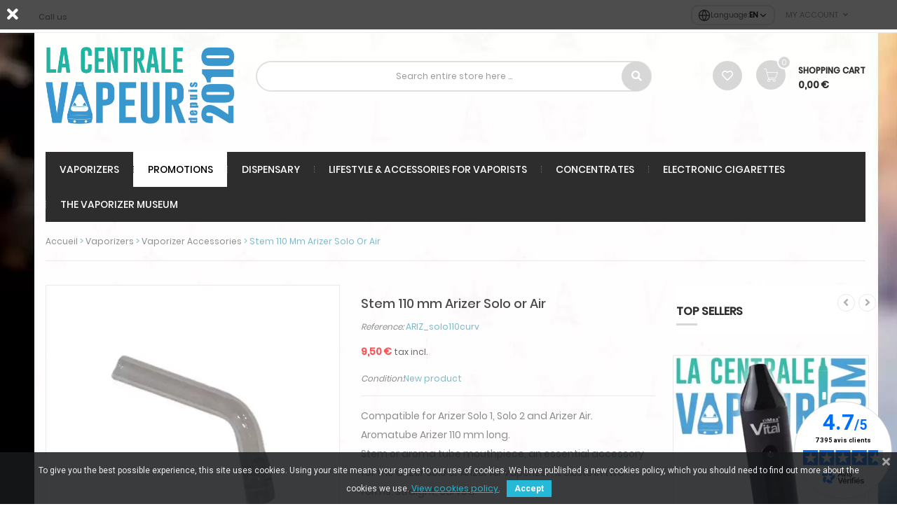

--- FILE ---
content_type: text/html; charset=utf-8
request_url: https://lacentralevapeur.com/en/vaporizer-accessories/23081110-stem-110-mm-arizer-solo-or-air.html
body_size: 29323
content:
<!DOCTYPE HTML> <!--[if lt IE 7]><html class="no-js lt-ie9 lt-ie8 lt-ie7" lang="en-GB"><![endif]--> <!--[if IE 7]><html class="no-js lt-ie9 lt-ie8 ie7" lang="en-GB"><![endif]--> <!--[if IE 8]><html class="no-js lt-ie9 ie8" lang="en-GB"><![endif]--> <!--[if gt IE 8]><html class="no-js ie9" lang="en-GB"><![endif]--><html lang="en-GB"><head>       <meta http-equiv="Access-Control-Allow-Origin" content="*"/><meta charset="utf-8" /><title>Stem or mouthpiece 11 cm for Arizer Solo 1/2 or Arizer Air 1/2</title><meta name="description" content="Buy a mouthpiece or stem for Arizer Air, Solo and Solo 2 portable vaporizers. This stem is compatible with all Arizer vaporizers. " /><meta name="generator" content="PrestaShop" /><meta name="robots" content="index,follow" /><meta name="viewport" content="width=device-width, minimum-scale=0.25, maximum-scale=1.6, initial-scale=1.0" /><meta name="apple-mobile-web-app-capable" content="yes" /><link rel="alternate" hreflang="fr" href="https://lacentralevapeur.com/accessoires-vaporisateurs/23081110-embout-buccal-stem-110-mm-arizer-solo-ou-air.html" /><link rel="alternate" hreflang="en" href="https://lacentralevapeur.com/en/vaporizer-accessories/23081110-stem-110-mm-arizer-solo-or-air.html" /><link rel="alternate" hreflang="de" href="https://lacentralevapeur.com/de/vaporizer-zubehoer/23081110-aroma-tube-110-mm-arizer-solo-oder-air-mundstuck.html" /><link rel="alternate" hreflang="es" href="https://lacentralevapeur.com/es/accesorios-para-vaporizadores/23081110-aroma-tube-110-mm-arizer-solo-o-aire-boquilla.html" /><link rel="alternate" hreflang="nl" href="https://lacentralevapeur.com/nl/verdamper-accessoires/23081110-aroma-tube-110-mm-arizer-solo-of-air-mondstuk.html" /><link rel="alternate" hreflang="cs" href="https://lacentralevapeur.com/cs/prislusenstvi-pro-odparovace/23081110-aroma-tube-110-mm-arizer-solo-nebo-air-naustek.html" /><link rel="alternate" hreflang="sv" href="https://lacentralevapeur.com/sv/tillbehor-till-vaporizer/23081110-aroma-tube-110-mm-arizer-solo-eller-air-munstycke.html" /><link rel="icon" type="image/vnd.microsoft.icon" href="/img/favicon-1.ico?1764611746" /><link rel="shortcut icon" type="image/x-icon" href="/img/favicon-1.ico?1764611746" /><link rel="stylesheet" href="https://cdn.jsdelivr.net/npm/@alma/widgets@4.x.x/dist/widgets.min.css" type="text/css" media="all" /><link rel="stylesheet" href="https://lacentralevapeur.com/themes/pos_genius4/cache/v_873_48238242ef13455d7dfaaf25ced4007f_all.css" type="text/css" media="all" /><link rel="stylesheet" href="https://lacentralevapeur.com/themes/pos_genius4/cache/v_873_a6a892def8846cf7634eecd2bb1d84fb_print.css" type="text/css" media="print" /><link rel="stylesheet" href="https://lacentralevapeur.com/themes/pos_genius4/css/fonts-google-poppins.css" type="text/css" /><link rel="stylesheet" href="https://lacentralevapeur.com/themes/pos_genius4/css/fonts-google-poppins.css" type="text/css" /><style type="text/css">h1, h2, h3, h4, h5, h6, .h1, .h2, .h3, .h4, .h5, .h6, a{
			font-family:Poppins;
			} 
			.titleFont{
			font-family:Poppins !important;
			}
							body, .footer-container #footer a, .footer-container #footer ul li{
			font-family:Poppins;
			}
			.linkFont{
			font-family:Poppins !important;
			}</style><style type="text/css">/**CW 2023 **/

#pt_menu503.pt_menu.nav-2.pt_menu_no_child {
    background-color: rgb(255,255,255) !important;
    color: rgb(0,0,0) !important;
}
.pt_custommenu #pt_menu503 .parentMenu a span {
color:rgb(0,0,0) !important;
}

   .payment_module a{
        background-repeat: no-repeat;
    background-position: 10px;
   }

p.payment_module a span {
    color:     #333333;
}

.alma-button--logo img {
	height: 22px;
	padding-left: 2rem;
	padding-right: 2rem;
}



#languages-block-top ul li {
  display: block;
}
#product .more-info li {
    line-height: 1.45;
}
#product .more-info{
text-align:justify;
}

div.cate_item div.item-product div.product-contents div.hook-reviews div.av_category_stars {
  justify-content: left;
}
/* Style du bandeau descriptif pour le slider en home 
.pos_description {
font-size: .9em;    
background: rgb(232,255,252);
background: -moz-radial-gradient(circle, rgba(232,255,252,1) 0%, rgba(44,179,160,1) 100%);
background: -webkit-radial-gradient(circle, rgba(232,255,252,1) 0%, rgba(44,179,160,1) 100%);
background: radial-gradient(circle, rgba(232,255,252,1) 0%, rgba(44,179,160,1) 100%);
filter: progid:DXImageTransform.Microsoft.gradient(startColorstr="#e8fffc",endColorstr="#2cb3a0",GradientType=1);
background: white;
opacity: .75;
box-shadow: -2px -1px 2px 0px rgba(0,0,0,0.21);
-webkit-box-shadow: -2px -1px 2px 0px rgba(0,0,0,0.21);
-moz-box-shadow: -2px -1px 2px 0px rgba(0,0,0,0.21);
-webkit-border-top-left-radius: 10px;
-webkit-border-bottom-left-radius: 10px;
-moz-border-radius-topleft: 10px;
-moz-border-radius-bottomleft: 10px;
border-top-left-radius: 10px;
border-bottom-left-radius: 10px;
padding: 6px;
}

.pb-left-column col-xs-12 col-sm-6 col-md-6 p {
font-size: 10pt!;
}

.rte p {
font-size: 12pt;
}

.rte ul {
font-size: 12pt;
}

.rte li {
font-size: 12pt;
}

.pos_description ul {
list-style-type: circle;
margin-left: 16px;
} */

#test {
    background-color: #3898d0 !important;
}

/* Patch décalage notes meilleures ventes tronquées 30/04/2022 A.B. 
div.pos-bestsellers div.av_category_stars { margin: 10px 10px 10px -30px; } */

/* Patch prix barré Mighty+ qui saute de ligne et décale mise en page 14/01/2023 A.B 

.item-product .product-contents, ul.product_list &gt; li .product-container .product-contents {
    padding: 17px;
} */

/* Style tableaux fiches produits 25/05/2022 A.B. */
 
.more-info table {
    width: 90%;
    margin: 0 auto;
}
 
.more-info table tr td, .more-info table tr th {
/*   background-color: #c2ebe6;*/
   border: 1px dashed white;
}

.more-info table tr:nth-child(odd) {
   background-color: #c2ebe6;
}

.more-info table tr:nth-child(even) {
   background-color: #c9e3f2;
}

.more-info table {
   border-spacing: 5;
   border-collapse: separate;
}

/* Code pour texte animé arc-en-ciel 28/06/22 */

.arcenciel {
/*    font-size: 42px; 
    font-family: Arial Black, Gadget, sans-serif; */
    background-image: -webkit-linear-gradient(left, #f00, #ff2b00, #f50, #ff8000, #fa0, #ffd500, #ff0, #d4ff00, #af0, #80ff00, #5f0, #2bff00, #0f0, #00ff2a, #0f5, #00ff80, #0fa, #00ffd5, #0ff, #00d5ff, #0af, #0080ff, #05f, #002aff, #00f, #2b00ff, #50f, #8000ff, #a0f, #d400ff, #f0f, #ff00d4, #f0a, #ff0080, #f05, #ff002b, #f00);
    -webkit-animation: animatedBackground_a 5s linear infinite alternate;
    -webkit-background-clip: text;
    -webkit-text-fill-color: #0000;
    background-clip: text;
}

@keyframes animatedBackground_a {
    0% { background-position: 0 0 }
    100% { background-position: -500px 0 }
}

#left_column .hidden-xs img, #left_column img {
    width: 100%;
    height: auto;
}

/* Animation RosiuM 25/08/2022 */

.css-selector {
    background: linear-gradient(270deg, #f2a7ef, #9008ff);
    background-size: 400% 400%;

    -webkit-animation: RosiuM 30s ease infinite;
    -moz-animation: RosiuM 30s ease infinite;
    -o-animation: RosiuM 30s ease infinite;
    animation: RosiuM 30s ease infinite;
}

@-webkit-keyframes RosiuM {
    0%{background-position:0% 50%}
    50%{background-position:100% 50%}
    100%{background-position:0% 50%}
}
@-moz-keyframes RosiuM {
    0%{background-position:0% 50%}
    50%{background-position:100% 50%}
    100%{background-position:0% 50%}
}
@-o-keyframes RosiuM {
    0%{background-position:0% 50%}
    50%{background-position:100% 50%}
    100%{background-position:0% 50%}
}
@keyframes RosiuM {
    0%{background-position:0% 50%}
    50%{background-position:100% 50%}
    100%{background-position:0% 50%}
}

#maintenance .logo .replace-2x.img-responsive {
width: inherit;
height: auto;
}

.title-newsletter h4 {
  line-height: 2rem;
  margin-bottom: 0.3rem;
  color: #f2493b;
}

#newsletter_block_left {
  text-align: center;
  background: #f7f7f7;
  line-height: 2rem;
  margin-bottom:0;
}

#newsletter_block_left form {
  text-align: center;
}

#newsletter_block_left .btn.btn-default.button.button-small {
  margin-top: 1rem;
}

.footer-container #footer #newsletter_block_left p {
 line-height : 2rem;   
}

.footer-container #footer #newsletter_block_left .title-newsletter h4 {
 line-height: 2rem;
margin-bottom: 0.4rem;
padding-top: 1.5rem;   
    
}

/* multiaccessoriespro */
#product #group_accessories h3 {
    font-size: 1.2em;
    font-weight: bold;
    background: #3598cd;
    padding: 1rem;
    text-decoration: none;
    text-transform: uppercase;
    color: #fff;
    text-align: center;
    margin: 0 0 5px 0;
}
#group_accessories .ma_grower {
   background: #3598cd;
   float: right;
   color: #fff;
   margin: 0;
    
}
#product #group_accessories {
    background: #fff;
}
.accessory_price {
    float: right;
    padding-right:1rem;
}

#maintenance .logo .replace-2x.img-responsive {
width: inherit;
height: auto;
}
#maintenance .logo {
    max-width:450px;
    
}

#product #group_accessories .option-row table select {
    font-size: 1.2rem;
color: #666;
width: max-content;
max-width: 300px;
}

#product #group_accessories .option-row table {
    border: 1px solid #eee;
}

.accessorygroup tr:nth-child(2n) {
    background-color: #eee;
}
.block_accessory_name {padding-top: 0.5rem;
}
.accessory_price {
    padding-top: 1.2rem;
    padding-bottom: 0.5rem;
}

#product #group_accessories h4 {
margin: 5px 10px 10px;
text-align: center;
font-weight: bold;
background: #3598cd;
padding: 1rem;
color: #fff;
margin: 0;
}

#group_accessories .ma_grower.icon_expand::before, #group_accessories .ma_grower.icon_collapse::before {
color: #fff;
padding: 3px 6px 2px 0;
}

#product #group_accessories .option-row table {
 margin-bottom:8px;
 margin-top: 8px;
}

.accessorygroup .line_though {
 color:red;   
}

.accessorygroup tr:nth-child(2n) {
    background-color: #f4f5f9;
}

#remise_accessoire {
border: 1px solid #f4f4f4;
margin: auto 1rem;
padding: 1rem;
}
#remise_accessoire p {
font-size: 1.5rem;
color: #888;
}

.accessory_price a::after {
content: "\e66e";
font-family: "Pe-icon-7-stroke";
display: inline-block;
font-size: 20px;
line-height: 30px;
width: 30px;
height: 30px;
border-radius: 100%;
text-align: center;
color: white;
background : #3598cd;
font-weight: bold;
margin-left: 0.5rem;
}
.pb-center-column p.block_accessory_name {
text-align: center;
}
#product #group_accessories .option-row table select {
 margin-left:1rem;   
}

.ma_accessory_name {
  font-size: initial;
  color: #555;
}

.checker {
  margin-left: 0.4rem;
}

.product_img_link.not_available img {
  filter: grayscale(100%);
  -webkit-filter: grayscale(100%);
  -moz-filter: grayscale(100%);
  opacity: 0.4;
}

/* Style pour le module Accessoire 04/01/2023 A.B. */

#product #group_accessories h4 { font-weight: normal; font-size: 0.9em; text-transform: inherit; background-color: #21B3A3; }
#group_accessories .ma_grower { margin-top: 3px; background-color: #21B3A3; }
.ma_accessory_name { font-size: 1.1em; }
.accessory_price { font-size: 0.8em; }
#product #group_accessories h3 { font-size: 0.9em; font-weight: normal; }
.pb-center-column p.block_accessory_name { text-align: left; }

.accessories_table_price .ma_accessory_name {
    font-size: 0.8em;
}

.av_category_stars {
    display: inline;
}

.av_category_stars .ratingText {
 float:none;
  font-size: 12px;
  margin-left:5px;
  vertical-align: bottom;
}

.hook-reviews {
  margin-top: 5px;
}

#short_description_content li, .more_infos_tabs li {
  font-size: 0.9em;
/*  line-height:1.1em; */
}

#short_description_content ul, .more_infos_tabs ul {
  margin-top: 10px;
}

/* Styles dégradés */

.indiglow {
background: rgb(110,55,160);
background: linear-gradient(90deg, rgba(110,55,160,1) 0%, rgba(83,188,255,1) 35%);
}
.mqc_message {
  display: inline-block !important;
}
/* #idTab1 li {
  list-style: disc;
} */

/* .pt_custommenu .pt_menu .parentMenu a { padding: 0 10px !important;} */

#quantityDiscount, h3 &gt; .page-product-heading {
display: none;
}

/* Cacher les flèches dans les quantités des accessoires sur les fiches produits (il y en a déjà) */
.custom_quantity {
  -moz-appearance: textfield;
  -webkit-appearance: textfield;
  margin: 0;
}

.product-bouquet-de-fleurs-offert #add_to_cart &gt; button &gt; span,  product product-23194032 product-bouquet-de-fleurs-offert category-695 category-fleurs-de-cbd hide-left-column hide-right-column lang_fr #add_to_cart &gt; button &gt; span { 
    visibility: hidden;
}


/* Vidéos YouTube en responsive pour affichage sur mobiles */

.videoyt {
  aspect-ratio: 16 / 9;
  width: 100%;
}

/*
.videoyt {
  position: relative;
  width: 100%;
  padding-bottom: 56.25%; 
  height: 0;
}
.videoyt iframe {
  position: absolute;
  top:0;
  left: 0;
  width: 100%;
  height: 100%;
}
*/

/* Style HTML liens CMS test 04.01.2024 */

#cms #center_column h1 {
    color: #3699ce !important;
    font-weight: bold !important;
}

.rte a {
    color: #20b4a4 !important;
}

.rte a:hover {
    color: #1a6993 !important;
}

.rte h2, h3, h4, h5 {
    color: #20b4a4 !important;
}

#product #group_accessories h3, #product #group_accessories h4 {
    color: #fff !important;
}


/* Tentative pour enlever les majuscules intempestives des titres produits 11-06-2024 */
.pb-center-column h1 {
    text-transform: none !important;
}

#pt_vmegamenu a { text-transform: none !important; }

/* texte blanc bandeau haut illisible sur fond clair - ajout d'une ombre au texte */

.banner h2 {
    text-shadow: 2px -1px 3px rgba(0, 0, 0, 0.55);
    font-size:14px;  
}

/* cacher la date de naissance à l'inscription */

#opc_account_form .date-select {
    display:none;
}
.opc-button .button.button-medium.exclusive {
    width:100%;
}</style> <style>.closeFontAwesome:before {
        content: "\f00d";
        font-family: "FontAwesome";
        display: inline-block;
        font-size: 23px;
        line-height: 23px;
        color: #FFFFFF;
        padding-right: 15px;
        cursor: pointer;
    }

    .closeButtonNormal {
     display: block; 
        text-align: center;
        padding: 2px 5px;
        border-radius: 2px;
        color: #FFFFFF;
        background: #FFFFFF;
        cursor: pointer;
    }

    #cookieNotice p {
        margin: 0px;
        padding: 0px;
    }


    #cookieNoticeContent {
    
        
    }</style><div id="cookieNotice" style=" width: 100%; position: fixed; top:0px; box-shadow: 0 0 10px 0 #FFFFFF; background: #000000; z-index: 9999; font-size: 14px; line-height: 1.3em; font-family: arial; left: 0px; text-align:center; color:#FFF; opacity: 0.7 "><div id="cookieNoticeContent" style="position:relative; margin:auto; width:100%; display:block;"><table style="width:100%;"><tr><td style="width:80px; vertical-align:middle; padding-right:20px; text-align:left;"> <span class="closeFontAwesome" onclick="closeUeNotify()"></span></td><td style="text-align:center;"></td></tr><tr></tr></table></div></div><link href="https://fonts.googleapis.com/css?family=Roboto" rel="stylesheet" type="text/css" media="all"> <link rel="canonical" href="https://lacentralevapeur.com/en/vaporizer-accessories/23081110-stem-110-mm-arizer-solo-or-air.html">  <!--[if IE 8]> 
<script src="https://oss.maxcdn.com/libs/html5shiv/3.7.0/html5shiv.js"></script> 
<script src="https://oss.maxcdn.com/libs/respond.js/1.3.0/respond.min.js"></script> <![endif]--></head><body itemscope itemtype="http://schema.org/WebPage" id="product" class=" product product-23081110 product-stem-110-mm-arizer-solo-or-air category-23 category-vaporizer-accessories hide-left-column hide-right-column lang_en"> <noscript><iframe src="https://www.googletagmanager.com/ns.html?id=GTM-WDLK572" height="0" width="0" style="display:none;visibility:hidden"></iframe></noscript><div id="page" class="sub-page"><div class="header-container"> <header id="header"><div class="nav"><div class="container"> <nav><div class="header_userinfo"><div class="top-userinfo"><div class=" top-links current"> <span>My account</span></div><ul id="header_links" class=" vertical-link header_links_ul toogle_content"><li class="first"><a class="link-myaccount" href="https://lacentralevapeur.com/en/my-account" title="My account"> My account </a></li><li><a class="link-wishlist wishlist_block" href="https://lacentralevapeur.com/en/module/blockwishlist/mywishlist" title="My wishlist"> My wishlist</a></li><li><a class="link-checkout" href="https://lacentralevapeur.com/en/ordering-1" title="checkout"> checkout </a></li><li> <a class="login" href="https://lacentralevapeur.com/en/my-account" rel="nofollow" title="Log in to your customer account"> Log in </a><div class="social-login-nav"> <button type="button" class="social-login-btn-nav social-login-google" data-provider="google"> <svg width="18" height="18" viewBox="0 0 18 18"> <path fill="#4285F4" d="M17.64 9.2c0-.637-.057-1.251-.164-1.84H9v3.481h4.844c-.209 1.125-.843 2.078-1.796 2.717v2.258h2.908c1.702-1.567 2.684-3.874 2.684-6.615z"/> <path fill="#34A853" d="M9 18c2.43 0 4.467-.806 5.956-2.184l-2.908-2.258c-.806.54-1.837.86-3.048.86-2.344 0-4.328-1.584-5.036-3.711H.957v2.332C2.438 15.983 5.482 18 9 18z"/> <path fill="#FBBC05" d="M3.964 10.707c-.18-.54-.282-1.117-.282-1.707s.102-1.167.282-1.707V4.961H.957C.347 6.175 0 7.55 0 9s.348 2.825.957 4.039l3.007-2.332z"/> <path fill="#EA4335" d="M9 3.58c1.321 0 2.508.454 3.44 1.345l2.582-2.58C13.463.891 11.426 0 9 0 5.482 0 2.438 2.017.957 4.961L3.964 7.293C4.672 5.163 6.656 3.58 9 3.58z"/> </svg> <span>Login with Google</span> </button> <button type="button" class="social-login-btn-nav social-login-apple" data-provider="apple"> <svg width="18" height="18" viewBox="0 0 24 24"> <path fill="currentColor" d="M17.05 20.28c-.98.95-2.05.88-3.08.4-1.09-.5-2.08-.48-3.24 0-1.44.62-2.2.44-3.06-.4C2.79 15.25 3.51 7.59 9.05 7.31c1.35.07 2.29.74 3.08.8 1.18-.24 2.31-.93 3.57-.84 1.51.12 2.65.72 3.4 1.8-3.12 1.87-2.38 5.98.48 7.13-.57 1.5-1.31 2.99-2.54 4.09l.01-.01zM12.03 7.25c-.15-2.23 1.66-4.07 3.74-4.25.29 2.58-2.34 4.5-3.74 4.25z"/> </svg> <span>Login with Apple</span> </button></div></li></ul></div></div><div class="contact-link"> <a href="/content/35-contact"> <span class="shop-phone"> Call us </span></a></div><div id="language-selector" class="language-dropdown"><div class="language-current"> <span class="globe-icon"> <svg xmlns="http://www.w3.org/2000/svg" width="18" height="18" viewBox="0 0 24 24" fill="none" stroke="currentColor" stroke-width="2" stroke-linecap="round" stroke-linejoin="round"> <circle cx="12" cy="12" r="10"></circle> <line x1="2" y1="12" x2="22" y2="12"></line> <path d="M12 2a15.3 15.3 0 0 1 0 20a15.3 15.3 0 0 1 0-20z"></path> </svg> </span> <span class="label">Language :</span> <span class="selected">EN</span> <svg class="arrow" xmlns="http://www.w3.org/2000/svg" width="14" height="14" viewBox="0 0 24 24" fill="none" stroke="currentColor" stroke-width="2" stroke-linecap="round" stroke-linejoin="round"> <polyline points="6 9 12 15 18 9"></polyline> </svg></div><ul class="language-dropdown"><li class=""> <a href="https://lacentralevapeur.com/accessoires-vaporisateurs/23081110-embout-buccal-stem-110-mm-arizer-solo-ou-air.html" hreflang="fr"> Fran&ccedil;ais </a></li><li class="active"> <a href="https://lacentralevapeur.com/en/vaporizer-accessories/23081110-stem-110-mm-arizer-solo-or-air.html" hreflang="en"> English </a></li><li class=""> <a href="https://lacentralevapeur.com/de/vaporizer-zubehoer/23081110-aroma-tube-110-mm-arizer-solo-oder-air-mundstuck.html" hreflang="de"> Deutsch </a></li><li class=""> <a href="https://lacentralevapeur.com/es/accesorios-para-vaporizadores/23081110-aroma-tube-110-mm-arizer-solo-o-aire-boquilla.html" hreflang="es"> Espa&ntilde;ol </a></li><li class=""> <a href="https://lacentralevapeur.com/nl/verdamper-accessoires/23081110-aroma-tube-110-mm-arizer-solo-of-air-mondstuk.html" hreflang="nl"> Nederlands </a></li><li class=""> <a href="https://lacentralevapeur.com/cs/prislusenstvi-pro-odparovace/23081110-aroma-tube-110-mm-arizer-solo-nebo-air-naustek.html" hreflang="cs"> &#268;e&scaron;tina </a></li><li class=""> <a href="https://lacentralevapeur.com/sv/tillbehor-till-vaporizer/23081110-aroma-tube-110-mm-arizer-solo-eller-air-munstycke.html" hreflang="sv"> Svenska </a></li></ul></div> </nav></div></div><div class="header-middle"><div class="container"><div class="row"><div class="pos_logo col-lg-3 col-md-3 col-sm-12 col-xs-12"> <a href="https://lacentralevapeur.com/en/" title="La Centrale Vapeur"> <img class="logo img-responsive" src="https://lacentralevapeur.com/img/lacentralevapeurcom-logo-16964070711.jpg" alt="La Centrale Vapeur" width="988" height="402"/> </a></div><div class="header-middle-right col-lg-9 col-md-9 col-sm-12 col-xs-12"><div class="block-cart"><div class="shopping_cart"> <a href="https://lacentralevapeur.com/en/ordering" title="View my shopping cart" rel="nofollow"> <b>Shopping cart</b> <span class="ajax_cart_quantity unvisible">0</span> <span class="ajax_cart_product_txt">item</span> <span class="ajax_cart_product_txt_s unvisible">items </span> <span class="ajax_cart_total unvisible"> 0,00 € </span> <span class="ajax_cart_no_product">(empty)</span> </a><div class="cart_block block exclusive"><div class="block_content"><div class="cart_block_list"><p class="cart_block_no_products"> No products</p><div class="cart-prices"><div class="cart-prices-line first-line"> <span class="price cart_block_shipping_cost ajax_cart_shipping_cost unvisible"> To be determined </span> <span class="unvisible"> Shipping </span></div><div class="cart-prices-line last-line"> <span class="price cart_block_total ajax_block_cart_total">0,00 €</span> <span>Total</span></div></div><p class="cart-buttons"> <a id="button_order_cart" class="btn btn-default button button-small" href="https://lacentralevapeur.com/en/ordering" title="Check out" rel="nofollow"> <span> Check out<i class="icon-chevron-right right"></i> </span> </a></p></div></div></div></div></div><div id="layer_cart"><div class="clearfix"><div class="layer_cart_product col-xs-12 col-md-6"> <span class="cross" title="Close window"></span> <span class="title"> <i class="icon-check"></i>Product successfully added to your shopping cart </span><div class="product-image-container layer_cart_img"></div><div class="layer_cart_product_info"> <span id="layer_cart_product_title" class="product-name"></span> <span id="layer_cart_product_attributes"></span><div> <strong class="dark">Quantity</strong> <span id="layer_cart_product_quantity"></span></div><div> <strong class="dark">Total</strong> <span id="layer_cart_product_price"></span></div></div></div><div class="layer_cart_cart col-xs-12 col-md-6"> <span class="title"> <span class="ajax_cart_product_txt_s unvisible"> There are <span class="ajax_cart_quantity">0</span> items in your cart. </span> <span class="ajax_cart_product_txt "> There is 1 item in your cart. </span> </span><div class="layer_cart_row"> <strong class="dark"> Total products </strong> <span class="ajax_block_products_total"> </span></div><div class="layer_cart_row"> <strong class="dark unvisible"> Total shipping&nbsp; </strong> <span class="ajax_cart_shipping_cost unvisible"> To be determined </span></div><div class="layer_cart_row"> <strong class="dark"> Total </strong> <span class="ajax_block_cart_total"> </span></div><div class="button-container"> <span class="continue btn btn-default button exclusive-medium" title="Continue shopping"> <span> <i class="icon-chevron-left left"></i>Continue shopping </span> </span> <a class="btn btn-default button button-medium" href="https://lacentralevapeur.com/en/ordering" title="Proceed to checkout" rel="nofollow"> <span> Proceed to checkout<i class="icon-chevron-right right"></i> </span> </a></div></div></div><div class="crossseling"></div></div><div class="layer_cart_overlay"></div><div class="wishlist-top"> <a class="link-wishlist wishlist_block" href="https://lacentralevapeur.com/en/module/blockwishlist/mywishlist" title="My wishlist"> </a></div><div id="pos_search_top" class="col-lg-8 col-md-7 col-sm-7 col-xs-12" ><form method="get" action="https://lacentralevapeur.com/en/search" id="searchbox" class=" form_search" itemprop="potentialAction" itemscope itemtype="https://schema.org/SearchAction"><meta itemprop="target" content="https://lacentralevapeur.com/recherche?controller=search&orderby=position&orderway=desc&search_query={search_query}&submit_search=Recherche"/><label for="pos_query_top"></label> <input type="hidden" name="controller" value="search" /> <input type="hidden" name="orderby" value="position" /> <input type="hidden" name="orderway" value="desc" /><div class="pos_search form-group"></div><div class="search-block"> <input itemprop="query-input" class="search_query form-control" type="text" placeholder="Search entire store here ..." id="pos_query_top" name="search_query" value="" /> <button type="submit" name="submit_search" value="Search" class="btn btn-default search_submit"><i class="icon-search"></i><span>Search</span></button></div></form></div>    <div id="g_id_onload"></div></div></div></div></div><div class="header-bottom"><div class="container"><div class="menu-header"><div class="ma-nav-mobile-container visible-xs visible-sm"><div><div class="navbar"><div id="navbar-inner" class="navbar-inner navbar-inactive"><div class="menu-mobile"><a class="btn btn-navbar"><span class="icon-bar"></span><span class="icon-bar"></span><span class="icon-bar"></span></a><span class="brand">Categories</span></div><ul id="ma-mobilemenu" class="tree dhtml mobilemenu nav-collapse collapse"><li > <a href="https://lacentralevapeur.com/en/20-vaporizers" title="With over ten years of experience in vape, all of our herbal vaporizers, cbd vaporizers, as well as our concentrate vaporizers are drastically selected without compromise to ensure you get the best vaporizers AND a quality experience. Our selection of vaporizers (portable, fixed, electric...) will allow you to find your ideal vapo among the best on the market. Below you will find our catalog with the best brands available today. Storz&amp;amp;Bickel, Arizer, Dynavap, AirVape, Focus Vape, Fenix, Ghost, Hazesquare, Florwermate, Magic-Flight, Flashvape, Vaponic, Herborizer, Vapexhale, Vaporbrothers, 7th Floor, Aromed... For any question think of contacting the Hotline, our team of steam enthusiasts will answer you with pleasure from 10am to 7pm at 01.83.64.69.26"> Vaporizers </a><ul><li > <a href="https://lacentralevapeur.com/en/22-portable-vaporizers" title="A portable vaporizer is the assurance of being able to enjoy yourself wherever you are! In order to make the most of your dry herbs and cbd, we offer a wide selection of small mechanical vaporizers such as the now legendary &quot;the M&quot; from Dynavap to the rolls, the &quot;Mighty&quot; from Storz &amp;amp; Bickel. Some of our available portable vaporizer brands: Arizer Orion Dynavap Boundless Vape Fenix, Firefly Focus V DaVinci vaporizer Xvape Airvape Herborizer Magic-Flight Pax Labs TopGreen Tech Storz &amp;amp; Bickel TinyMight Vape For an even more complete experience, buying a&nbsp;desktop vaporizer is also a very good idea, because the vapor rendering will only be better."> Portable vaporizers </a></li><li > <a href="https://lacentralevapeur.com/en/21-desktop-vaporizers" title="Some of our brands of&nbsp;desktop vaporizers available: Arizer Aromed 7th Floor Vapes Vapexhale Storz &amp;amp; Bickel For a more nomadic experience we invite you to purchase a portable vaporizer . The vaporizer is a device that allows you to extract the active ingredients of plants, without combustion. You inhale a vapor composed only of the aromas of the plant and its active ingredients. To learn more about vaporizers or vaporization, you can visit our vaporizer blog . Don&#039;t forget to call our Hotline to choose the most suitable vaporizer for your consumption"> Desktop vaporizers </a></li><li > <a href="https://lacentralevapeur.com/en/646-batteries-cells-and-chargers" title="All batteries, accumulators and chargers are available in this category."> Batteries, cells and chargers </a></li><li > <a href="https://lacentralevapeur.com/en/23-vaporizer-accessories" class="selected" title="Whether you want to buy an accessory for your portable vaporizer or for your living room vaporizer, you&#039;ll find it here!"> Vaporizer accessories </a></li><li class="last"> <a href="https://lacentralevapeur.com/en/632-glassware-and-water-filters" title="Here you will find all our glass pieces for filtering your steam with water. Our water filters, or water pipes, are handmade in China, USA and sometimes in Czech Republic."> Glassware and water filters </a></li></ul></li><li > <a href="https://lacentralevapeur.com/en/503-promotions" title="Our promotions for winter 2025/26"> Promotions </a></li><li > <a href="https://lacentralevapeur.com/en/529-concentrates" title="Everything for your dabber concentrates , bubbler, vaporizer, g-pen, dab accessories, nail/titanium nail grade 2, quartz, glass, torch and much more"> Concentrates </a><ul><li > <a href="https://lacentralevapeur.com/en/651-concentrates-vaporizers" title="A selection of vaporizers for vaporizing concentrates (wax, dab, crumble, crystals, isolate, oils or wax)."> Concentrates vaporizers </a></li><li > <a href="https://lacentralevapeur.com/en/654-atomizers-for-concentrates" title="Atomizers dedicated to the vaporization of concentrates"> Atomizers for concentrates </a></li><li > <a href="https://lacentralevapeur.com/en/652-coils-for-concentrates" title="Replacement coils and resistors for portable vaporizers with concentrates"> Coils for concentrates </a></li><li > <a href="https://lacentralevapeur.com/en/531-bangers-nails" title="All our bangers, nails and nails for vaporizering concentrates"> Bangers &amp; nails </a></li><li > <a href="https://lacentralevapeur.com/en/532-bubblers-water-filters-and-dab-rigs" title="A selection of water filters, bubblers and dab rigs for vaporizing concentrates with a banger, nail or to use with your favorite vaporizers"> Bubblers, water filters and dab rigs </a></li><li > <a href="https://lacentralevapeur.com/en/560-carb-caps" title="Find our available carb caps here, whether it is for your vaporizer, or for a banger, you should be able to find the carb cap you need here!"> Carb Caps </a></li><li > <a href="https://lacentralevapeur.com/en/533-dabbers" title="Here our accessories for handling concentrates, more often called dabbers! They can also be used to stir your plants."> Dabbers </a></li><li > <a href="https://lacentralevapeur.com/en/538-gases-and-solvents" title=""> Gases and solvents </a></li><li class="last"> <a href="https://lacentralevapeur.com/en/653-concentrated-accessories" title="Accessories for vaporizers with concentrates: dome, mouthpieces, dabbers and containers..."> Concentrated accessories </a></li></ul></li><li > <a href="https://lacentralevapeur.com/en/566-dispensary" title="Our selection of hemp flowers and CBD extracts (as well as CBG, CBN, Delta 9, etc.). Well-being and flavours galore!"> Dispensary </a><ul><li > <a href="https://lacentralevapeur.com/en/695-cbd-flowers" title="Our choice of CBD hemp flowers. Rigorously selected, they have been tested and approved by our team of enthusiasts and are guaranteed to contain no added CBD, nor washed (unless otherwise stated)."> CBD flowers </a></li><li > <a href="https://lacentralevapeur.com/en/698-from-farm-to-vapo" title="Organic and/or local crops from France. Our partners are rigorously selected for their commitment to agriculture that respects the environment and society, and their 100% natural, legal production."> From farm to vapo </a></li><li > <a href="https://lacentralevapeur.com/en/720-trim-pop-corn" title="Our selection of mini buds and trim/shake: qualitative CBD herb (or other cannabinoids) at rikiki prices in the form of small buds or manicure scraps/sleeve ends. An excellent way to vaporize at low cost or to replace tobacco."> Trim / pop corn </a></li><li > <a href="https://lacentralevapeur.com/en/696-cbd-resins" title="The best of CBD, CBN, CBG and H3CBN resins"> CBD resins </a></li><li > <a href="https://lacentralevapeur.com/en/578-cbd-concentrates" title="All our CBD concentrates, crystal, paste, wax etc..."> CBD concentrates </a></li><li > <a href="https://lacentralevapeur.com/en/714-cbn-cbc-cbg" title="Foods and products with CBN (cannabinol), CBG (cannabigerol), CBC (cannabichromene) or other minor cannabinoids. A practical, fast and discreet way to intense relaxation 100% legal in France (guaranteed to contain less than 0.3% THC)."> CBN, CBC, CBG… </a></li><li > <a href="https://lacentralevapeur.com/en/704-fleurs-resines-cbn-cbg-cbc" title=""> Fleurs &amp; résines CBN, CBG, CBC... </a></li><li > <a href="https://lacentralevapeur.com/en/712-delta-9" title=""> Delta 9 </a></li><li > <a href="https://lacentralevapeur.com/en/717-oh-hhc" title=""> OH-HHC </a></li><li > <a href="https://lacentralevapeur.com/en/719-thv2" title=""> THV2 </a></li><li > <a href="https://lacentralevapeur.com/en/713-vmac" title="VMAC: Various Mix Actif Cannabinoids, highly relaxing effect. Please ask before use."> VMAC </a></li><li > <a href="https://lacentralevapeur.com/en/697-puffs" title="Simple, inexpensive devices for healthy, convenient cannabinoid consumption."> Puffs </a></li><li > <a href="https://lacentralevapeur.com/en/575-cbd-cream-or-balm" title="All our CBD creams and balms, for well-being and body care/"> CBD cream or balm </a></li><li > <a href="https://lacentralevapeur.com/en/577-edibles-with-cbd-delta-9-cbn" title="Now very popular, discover all our CBD, Delta 9 or CBN edibles: gummies, lollipops, chewing gum, etc."> Edibles with CBD / Delta 9 / CBN </a></li><li > <a href="https://lacentralevapeur.com/en/574-e-liquids-with-cbd" title="All our brands of CBD e-liquids are available here."> E-liquids with CBD </a></li><li class="last"> <a href="https://lacentralevapeur.com/en/723-terpenes" title=""> Terpènes </a></li></ul></li><li > <a href="https://lacentralevapeur.com/en/10-electronic-cigarettes" title="All our electronic cigarette kits from the cheap e-cig to the high-end electronic cigarette : Fuu, Joyetech, Kangertech, Vision, and many others. All our models are tested and approved by the team and have been selected for their quality, even for a cheap electronic cigarette!"> Electronic Cigarettes </a><ul><li > <a href="https://lacentralevapeur.com/en/155-batteries-cells-and-chargers" title="The batteries for electronic cigarettes. Find our batteries for your electronic cigarette"> Batteries, cells and chargers </a></li><li > <a href="https://lacentralevapeur.com/en/157-storage-and-cases" title="Storage, collars and cases for your electronic cigarette."> Storage and cases </a></li><li > <a href="https://lacentralevapeur.com/en/427-e-cigarette-kits" title="You will find here all our electronic cigarette pack . From the kit cheap ecig to the electronic cigarette high-end, we have made a selection of quality product. With us no compromise with low-end lithium batteries or with copies. Joyetech, Kangertech, Vision, Innokin, Eleaf Ismoka , Aspire, TheFuu we only sell original products."> E-cigarette kits </a></li><li > <a href="https://lacentralevapeur.com/en/505-atomizers-and-clearomizers" title=""> Atomizers and clearomizers </a></li><li > <a href="https://lacentralevapeur.com/en/411-boxes-and-mods" title="All our meca and electronic mods"> Boxes and Mods </a></li><li > <a href="https://lacentralevapeur.com/en/638-e-liquids" title="We&#039;ve chosen to work with quality partners, The Fuu, a Paris-based e-liquid manufacturer with a passion for vape, and another great French e-liquid designer, Bobble. Their e-liquids are of course compatible with all electronic cigarettes on the market."> E-liquids </a></li><li > <a href="https://lacentralevapeur.com/en/655-coils-and-resistors" title="Coils and resistances for your electronic cigarettes."> Coils and resistors </a></li><li class="last"> <a href="https://lacentralevapeur.com/en/661-puffs-disposable-electronic-cigarette" title="All our disposable electronic cigarettes, often called &quot;puffs&quot;. Easy to use, low price, variety of flavors ... Practical and refreshing."> Puffs / disposable electronic cigarette </a></li></ul></li><li > <a href="https://lacentralevapeur.com/en/30-lifestyle-accessories-for-vaporists" title="Welcome to our Lifestyle section &quot;Aromatherapy&quot;. Here you&#039;ll find all the products you need to facilitate or enhance your Vapeur experience: Organic aromatic and medicinal plants available in sachets. Herb mills, essential oils, all-purpose scales, etc."> Lifestyle &amp; accessories for vaporists </a><ul><li > <a href="https://lacentralevapeur.com/en/647-pocket-scales" title="Here you can find or discover our range of electronic precision and pocket scales ."> Pocket scales </a></li><li > <a href="https://lacentralevapeur.com/en/569-jewellery-and-clothing" title=""> Jewellery and clothing </a></li><li > <a href="https://lacentralevapeur.com/en/471-boxes-stash-box" title="If you are looking for the best possible box to store the plants you use with your vaporizer, here is a selection of the best available at the moment. CVault, TightVac, carry can, etc..."> Boxes / stash box </a></li><li > <a href="https://lacentralevapeur.com/en/562-lighters-and-torches" title="All our storm lighters and torches for our portable vaporizers."> Lighters and torches </a></li><li > <a href="https://lacentralevapeur.com/en/472-cleaning" title="Find here everything to clean your vaporizer and bong, or any accessories made of glass, quartz, etc... qtips, or cotton swabs cleaners solvent (isopropyl alcohol)"> Cleaning </a></li><li > <a href="https://lacentralevapeur.com/en/628-grinders" title=""> Grinders </a></li><li > <a href="https://lacentralevapeur.com/en/656-vaporizer-roll-crumble-tray" title="Discover all our range of trays to crumble, vaporizer or roll if you feel like it."> Vaporizer / roll / crumble tray </a></li><li > <a href="https://lacentralevapeur.com/en/63-plants-and-essential-oils" title="Organic aromatic and medicinal plants in bags and infusettes. Our selection of herbs and plants to use with your vaporizer. The herbs you will find in this list are effective against anxiety, hypertension, heart fatigue, spasms and vascular inflammation: Citrus aurentium (Petit grain Bigarradier) Helichrysum italicum Melissa officinalis (lemon balm) Discover also the book of Isabelle Pacchioni, creator of the Aroma Thera laboratories, &quot; the Guide of pocket of aromatherapy and 100 Reflexes pure air antipollution &quot;."> Plants and essential oils </a></li><li > <a href="https://lacentralevapeur.com/en/626-plant-resins" title="Here you will find our entire selection of plant resins. Our resins come from more than 20 different countries, all from organic and sustainable agriculture. Also called dream plants, our plants were used by ancient people to lead to lucid dreaming, deeper dreams and to an inner reality to discover. For a small overview here are the different ancient peoples using these plants and resins: Incas, Maya, Zulu, Hopis, Senese of Malaysia, Quechuas, Hottentot of Mexico NB: These plants cannot be used as self-medication."> Plant resins </a></li><li > <a href="https://lacentralevapeur.com/en/657-carrying-case-bag" title="Here you will find our selection of carrying bags for our vaporizers and glass parts such as bangs or hydrilla water filters."> Carrying case / bag </a></li><li > <a href="https://lacentralevapeur.com/en/718-decoration" title="Various decorations to bring a touch of originality or fantasy to a room."> Decoration </a></li><li class="last"> <a href="https://lacentralevapeur.com/en/709-le-coin-presse" title=""> Le Coin Presse </a></li></ul></li><li class="last"> <a href="https://lacentralevapeur.com/en/658-the-vaporizer-museum" title="Here you will find all the vaporizers we have offered in the past. They are here to be observed, cuddled, pampered, sometimes regretted.... you choose. What is certain is that they are no longer on sale because they are outdated, or else they have died their death, manufacturing has ceased."> The Vaporizer Museum </a></li></ul>  </div></div></div></div><div class="nav-container visible-lg visible-md"><div class="nav-inner"><div id="pt_custommenu" class="pt_custommenu"><div id="pt_menu20" class="pt_menu nav-1"><div class="parentMenu"> <a href="https://lacentralevapeur.com/en/20-vaporizers"> <span>Vaporizers</span> </a></div><div id="popup20" class="popup" style="display: none; width: 1228px;"><div class="block1" id="block120"><div class="column last col1"><div class="itemMenu level1"><a class="itemMenuName level3 nochild" href="https://lacentralevapeur.com/en/22-portable-vaporizers"><span>Portable&nbsp;vaporizers</span></a><a class="itemMenuName level3 nochild" href="https://lacentralevapeur.com/en/21-desktop-vaporizers"><span>Desktop&nbsp;vaporizers</span></a><a class="itemMenuName level3 nochild" href="https://lacentralevapeur.com/en/646-batteries-cells-and-chargers"><span>Batteries,&nbsp;cells&nbsp;and&nbsp;chargers</span></a><a class="itemMenuName level3 nochild" href="https://lacentralevapeur.com/en/23-vaporizer-accessories"><span>Vaporizer&nbsp;accessories</span></a><a class="itemMenuName level3 nochild" href="https://lacentralevapeur.com/en/632-glassware-and-water-filters"><span>Glassware&nbsp;and&nbsp;water&nbsp;filters</span></a></div></div><div class="clearBoth"></div></div></div></div><div id="pt_menu503" class="pt_menu nav-2 pt_menu_no_child"><div class="parentMenu"> <a href="https://lacentralevapeur.com/en/503-promotions"> <span>Promotions</span> </a></div></div><div id="pt_menu566" class="pt_menu nav-3"><div class="parentMenu"> <a href="https://lacentralevapeur.com/en/566-dispensary"> <span>Dispensary</span> </a></div><div id="popup566" class="popup" style="display: none; width: 1228px;"><div class="block1" id="block1566"><div class="column last col1"><div class="itemMenu level1"><a class="itemMenuName level3 nochild" href="https://lacentralevapeur.com/en/695-cbd-flowers"><span>CBD&nbsp;flowers</span></a><a class="itemMenuName level3 nochild" href="https://lacentralevapeur.com/en/698-from-farm-to-vapo"><span>From&nbsp;farm&nbsp;to&nbsp;vapo</span></a><a class="itemMenuName level3 nochild" href="https://lacentralevapeur.com/en/720-trim-pop-corn"><span>Trim&nbsp;/&nbsp;pop&nbsp;corn</span></a><a class="itemMenuName level3 nochild" href="https://lacentralevapeur.com/en/696-cbd-resins"><span>CBD&nbsp;resins</span></a><a class="itemMenuName level3 nochild" href="https://lacentralevapeur.com/en/578-cbd-concentrates"><span>CBD&nbsp;concentrates</span></a><a class="itemMenuName level3 nochild" href="https://lacentralevapeur.com/en/714-cbn-cbc-cbg"><span>CBN,&nbsp;CBC,&nbsp;CBG…</span></a><a class="itemMenuName level3 nochild" href="https://lacentralevapeur.com/en/704-fleurs-resines-cbn-cbg-cbc"><span>Fleurs&nbsp;&&nbsp;résines&nbsp;CBN,&nbsp;CBG,&nbsp;CBC...</span></a><a class="itemMenuName level3 nochild" href="https://lacentralevapeur.com/en/712-delta-9"><span>Delta&nbsp;9</span></a><a class="itemMenuName level3 nochild" href="https://lacentralevapeur.com/en/717-oh-hhc"><span>OH-HHC</span></a><a class="itemMenuName level3 nochild" href="https://lacentralevapeur.com/en/719-thv2"><span>THV2</span></a><a class="itemMenuName level3 nochild" href="https://lacentralevapeur.com/en/713-vmac"><span>VMAC</span></a><a class="itemMenuName level3 nochild" href="https://lacentralevapeur.com/en/697-puffs"><span>Puffs</span></a><a class="itemMenuName level3 nochild" href="https://lacentralevapeur.com/en/575-cbd-cream-or-balm"><span>CBD&nbsp;cream&nbsp;or&nbsp;balm</span></a><a class="itemMenuName level3 nochild" href="https://lacentralevapeur.com/en/577-edibles-with-cbd-delta-9-cbn"><span>Edibles&nbsp;with&nbsp;CBD&nbsp;/&nbsp;Delta&nbsp;9&nbsp;/&nbsp;CBN</span></a><a class="itemMenuName level3 nochild" href="https://lacentralevapeur.com/en/574-e-liquids-with-cbd"><span>E-liquids&nbsp;with&nbsp;CBD</span></a><a class="itemMenuName level3 nochild" href="https://lacentralevapeur.com/en/723-terpenes"><span>Terpènes</span></a></div></div><div class="clearBoth"></div></div></div></div><div id="pt_menu30" class="pt_menu nav-4"><div class="parentMenu"> <a href="https://lacentralevapeur.com/en/30-lifestyle-accessories-for-vaporists"> <span>Lifestyle &amp; accessories for vaporists</span> </a></div><div id="popup30" class="popup" style="display: none; width: 1228px;"><div class="block1" id="block130"><div class="column last col1"><div class="itemMenu level1"><a class="itemMenuName level3 nochild" href="https://lacentralevapeur.com/en/647-pocket-scales"><span>Pocket&nbsp;scales</span></a><a class="itemMenuName level3 nochild" href="https://lacentralevapeur.com/en/569-jewellery-and-clothing"><span>Jewellery&nbsp;and&nbsp;clothing</span></a><a class="itemMenuName level3 nochild" href="https://lacentralevapeur.com/en/471-boxes-stash-box"><span>Boxes&nbsp;/&nbsp;stash&nbsp;box</span></a><a class="itemMenuName level3 nochild" href="https://lacentralevapeur.com/en/562-lighters-and-torches"><span>Lighters&nbsp;and&nbsp;torches</span></a><a class="itemMenuName level3 nochild" href="https://lacentralevapeur.com/en/472-cleaning"><span>Cleaning</span></a><a class="itemMenuName level3 nochild" href="https://lacentralevapeur.com/en/628-grinders"><span>Grinders</span></a><a class="itemMenuName level3 nochild" href="https://lacentralevapeur.com/en/656-vaporizer-roll-crumble-tray"><span>Vaporizer&nbsp;/&nbsp;roll&nbsp;/&nbsp;crumble&nbsp;tray&nbsp;</span></a><a class="itemMenuName level3 nochild" href="https://lacentralevapeur.com/en/63-plants-and-essential-oils"><span>Plants&nbsp;and&nbsp;essential&nbsp;oils</span></a><a class="itemMenuName level3 nochild" href="https://lacentralevapeur.com/en/626-plant-resins"><span>Plant&nbsp;resins</span></a><a class="itemMenuName level3 nochild" href="https://lacentralevapeur.com/en/657-carrying-case-bag"><span>Carrying&nbsp;case&nbsp;/&nbsp;bag</span></a><a class="itemMenuName level3 nochild" href="https://lacentralevapeur.com/en/718-decoration"><span>Decoration</span></a><a class="itemMenuName level3 nochild" href="https://lacentralevapeur.com/en/709-le-coin-presse"><span>Le&nbsp;Coin&nbsp;Presse</span></a></div></div><div class="clearBoth"></div></div></div></div><div id="pt_menu529" class="pt_menu nav-5"><div class="parentMenu"> <a href="https://lacentralevapeur.com/en/529-concentrates"> <span>Concentrates</span> </a></div><div id="popup529" class="popup" style="display: none; width: 1228px;"><div class="block1" id="block1529"><div class="column last col1"><div class="itemMenu level1"><a class="itemMenuName level3 nochild" href="https://lacentralevapeur.com/en/651-concentrates-vaporizers"><span>Concentrates&nbsp;vaporizers</span></a><a class="itemMenuName level3 nochild" href="https://lacentralevapeur.com/en/654-atomizers-for-concentrates"><span>Atomizers&nbsp;for&nbsp;concentrates</span></a><a class="itemMenuName level3 nochild" href="https://lacentralevapeur.com/en/652-coils-for-concentrates"><span>Coils&nbsp;for&nbsp;concentrates</span></a><a class="itemMenuName level3 nochild" href="https://lacentralevapeur.com/en/531-bangers-nails"><span>Bangers&nbsp;&&nbsp;nails</span></a><a class="itemMenuName level3 nochild" href="https://lacentralevapeur.com/en/532-bubblers-water-filters-and-dab-rigs"><span>Bubblers,&nbsp;water&nbsp;filters&nbsp;and&nbsp;dab&nbsp;rigs</span></a><a class="itemMenuName level3 nochild" href="https://lacentralevapeur.com/en/560-carb-caps"><span>Carb&nbsp;Caps</span></a><a class="itemMenuName level3 nochild" href="https://lacentralevapeur.com/en/533-dabbers"><span>Dabbers</span></a><a class="itemMenuName level3 nochild" href="https://lacentralevapeur.com/en/538-gases-and-solvents"><span>Gases&nbsp;and&nbsp;solvents</span></a><a class="itemMenuName level3 nochild" href="https://lacentralevapeur.com/en/653-concentrated-accessories"><span>Concentrated&nbsp;accessories</span></a></div></div><div class="clearBoth"></div></div></div></div><div id="pt_menu10" class="pt_menu nav-6"><div class="parentMenu"> <a href="https://lacentralevapeur.com/en/10-electronic-cigarettes"> <span>Electronic Cigarettes</span> </a></div><div id="popup10" class="popup" style="display: none; width: 1228px;"><div class="block1" id="block110"><div class="column last col1"><div class="itemMenu level1"><a class="itemMenuName level3 nochild" href="https://lacentralevapeur.com/en/155-batteries-cells-and-chargers"><span>Batteries,&nbsp;cells&nbsp;and&nbsp;chargers</span></a><a class="itemMenuName level3 nochild" href="https://lacentralevapeur.com/en/157-storage-and-cases"><span>Storage&nbsp;and&nbsp;cases</span></a><a class="itemMenuName level3 nochild" href="https://lacentralevapeur.com/en/427-e-cigarette-kits"><span>E-cigarette&nbsp;kits</span></a><a class="itemMenuName level3 nochild" href="https://lacentralevapeur.com/en/505-atomizers-and-clearomizers"><span>Atomizers&nbsp;and&nbsp;clearomizers</span></a><a class="itemMenuName level3 nochild" href="https://lacentralevapeur.com/en/411-boxes-and-mods"><span>Boxes&nbsp;and&nbsp;Mods</span></a><a class="itemMenuName level3 nochild" href="https://lacentralevapeur.com/en/638-e-liquids"><span>E-liquids</span></a><a class="itemMenuName level3 nochild" href="https://lacentralevapeur.com/en/655-coils-and-resistors"><span>Coils&nbsp;and&nbsp;resistors</span></a><a class="itemMenuName level3 nochild" href="https://lacentralevapeur.com/en/661-puffs-disposable-electronic-cigarette"><span>Puffs&nbsp;/&nbsp;disposable&nbsp;electronic&nbsp;cigarette</span></a></div></div><div class="clearBoth"></div></div></div></div><div id="pt_menu658" class="pt_menu nav-7 pt_menu_no_child"><div class="parentMenu"> <a href="https://lacentralevapeur.com/en/658-the-vaporizer-museum"> <span>The Vaporizer Museum</span> </a></div></div></div></div></div>   </div></div></div> </header></div><div class="columns-container"><div id="columns" class="container"> <span class="breadcrumb" itemscope itemtype="http://schema.org/BreadcrumbList"> <span itemprop="itemListElement" itemscope itemtype="http://schema.org/ListItem"> <a href="https://lacentralevapeur.com/" title="Home Page" itemprop="item"> <span itemprop="name">Accueil</span> </a><meta itemprop="position" content="1" /> </span> <span> > </span> <span itemprop="itemListElement" itemscope itemtype="http://schema.org/ListItem"><meta itemprop="position" content="2" /> <a href="https://lacentralevapeur.com/en/20-vaporizers" itemprop="item"> <span itemprop="name">Vaporizers</span> </a> </span> <span> > </span> <span itemprop="itemListElement" itemscope itemtype="http://schema.org/ListItem"><meta itemprop="position" content="3" /> <a href="https://lacentralevapeur.com/en/23-vaporizer-accessories" itemprop="item"> <span itemprop="name">Vaporizer accessories</span> </a> </span> <span> > </span> <span> <span>Stem 110 mm Arizer Solo or Air</span> </span> </span><div id="slider_row" class="row"></div><div class="row"><div id="center_column" class="center_column col-xs-12 col-sm-12"><div><div class="primary_block row"><div class=" col-sm-9 col-md-9 col-xs-12"><div class="row"><div class="container"><div class="top-hr"></div></div><div class="pb-left-column col-xs-12 col-sm-6 col-md-6"><div id="image-block" class="clearfix"> <span id="view_full_size"> <img class="replace-2x img-responsive" id="bigpic" src="https://lacentralevapeur.com/185-large_default/stem-110-mm-arizer-solo-or-air.jpg" title="Stem 110 mm Arizer Solo or Air" alt="Stem 110 mm Arizer Solo or Air" width="458" height="458"/> <span class="span_link no-print">View larger</span> </span></div><div id="views_block" class="clearfix "> <span class="view_scroll_spacer"> <a id="view_scroll_left" class="" title="Other views" href="javascript:{}"> Previous </a> </span><div id="thumbs_list"><ul id="thumbs_list_frame"><li id="thumbnail_185"> <a href="https://lacentralevapeur.com/185-thickbox_default/stem-110-mm-arizer-solo-or-air.jpg" data-fancybox-group="other-views" class="fancybox shown" title="Stem 110 mm Arizer Solo or Air"> <img class="img-responsive" id="thumb_185" src="https://lacentralevapeur.com/185-cart_default/stem-110-mm-arizer-solo-or-air.jpg" alt="Stem 110 mm Arizer Solo or Air" title="Stem 110 mm Arizer Solo or Air"/> <noscript> <img class="img-responsive" id="thumb_185" src="https://lacentralevapeur.com/185-cart_default/stem-110-mm-arizer-solo-or-air.jpg" alt="Stem 110 mm Arizer Solo or Air" title="Stem 110 mm Arizer Solo or Air" height="80" width="80" /></noscript> </a></li><li id="thumbnail_2029"> <a href="https://lacentralevapeur.com/2029-thickbox_default/stem-110-mm-arizer-solo-or-air.jpg" data-fancybox-group="other-views" class="fancybox" title="Stem Arizer Solo - Mouthpiece"> <img class="img-responsive" id="thumb_2029" src="https://lacentralevapeur.com/2029-cart_default/stem-110-mm-arizer-solo-or-air.jpg" alt="Stem Arizer Solo - Mouthpiece" title="Stem Arizer Solo - Mouthpiece"/> <noscript> <img class="img-responsive" id="thumb_2029" src="https://lacentralevapeur.com/2029-cart_default/stem-110-mm-arizer-solo-or-air.jpg" alt="Stem Arizer Solo - Mouthpiece" title="Stem Arizer Solo - Mouthpiece" height="80" width="80" /></noscript> </a></li><li id="thumbnail_2030" class="last"> <a href="https://lacentralevapeur.com/2030-thickbox_default/stem-110-mm-arizer-solo-or-air.jpg" data-fancybox-group="other-views" class="fancybox" title="Stem Arizer Solo - Mouthpiece"> <img class="img-responsive" id="thumb_2030" src="https://lacentralevapeur.com/2030-cart_default/stem-110-mm-arizer-solo-or-air.jpg" alt="Stem Arizer Solo - Mouthpiece" title="Stem Arizer Solo - Mouthpiece"/> <noscript> <img class="img-responsive" id="thumb_2030" src="https://lacentralevapeur.com/2030-cart_default/stem-110-mm-arizer-solo-or-air.jpg" alt="Stem Arizer Solo - Mouthpiece" title="Stem Arizer Solo - Mouthpiece" height="80" width="80" /></noscript> </a></li></ul></div> <a id="view_scroll_right" title="Other views" href="javascript:{}"> Next </a></div><p class="resetimg clear no-print"> <span id="wrapResetImages" style="display: none;"> <a href="https://lacentralevapeur.com/en/vaporizer-accessories/23081110-stem-110-mm-arizer-solo-or-air.html" data-id="resetImages"> <i class="icon-repeat"></i> Display all pictures </a> </span></p><p id="loyalty" class="align_justify"> By buying this product you can collect up to <b><span id="loyalty_points">15</span> loyalty points</b>. Your cart will total <b><span id="total_loyalty_points">15</span> loyalty points</b> that can be converted into a voucher of <span id="loyalty_price">0,45 €</span>.</p> <br class="clear" /> &nbsp;</div><div class="pb-center-column col-xs-12 col-sm-6 col-md-6"><h1>Stem 110 mm Arizer Solo or Air</h1><p></p><p id="product_reference"> <label>Reference: </label> <span class="editable" content="ARIZ_solo110"></span></p><div class="content_prices clearfix"><div><p class="our_price_display" ><span id="our_price_display" class="price" content="9.5">9,50 €</span> tax incl.<p id="product_condition"><label>Condition: </label><span class="editable">New product</span></p></p><p id="reduction_amount" style="display:none"><span id="reduction_amount_display"></span></p><p id="old_price" class="hidden"><span id="old_price_display"><span class="price"></span> tax incl.</span></p></div><div class="clear"></div></div><div id="short_description_block"><div id="short_description_content" class="rte align_justify"><p>Compatible for Arizer Solo 1, Solo 2 and Arizer Air. <br />Aromatube Arizer 110 mm long.</p><p>Stem or aroma tube mouthpiece, an essential accessory for the arizer Solo or Arizer Air vaporizer! It exists in two forms: straight, curved.</p></div><p class="buttons_bottom_block"> <a href="javascript:{}" class="button"> More details </a></p></div><form id="buy_block" action="https://lacentralevapeur.com/en/basket" method="post"><p class="hidden"> <input type="hidden" name="token" value="9db1deb0b054c13e03507f3b24e8fa2d" /> <input type="hidden" name="id_product" value="23081110" id="product_page_product_id" /> <input type="hidden" name="add" value="1" /> <input type="hidden" name="id_product_attribute" id="idCombination" value="" /></p><div class="box-info-product"><div class="box-cart-bottom"><p id="quantity_wanted_p"> <label for="quantity_wanted">Quantity</label> <input type="number" min="1" name="qty" id="quantity_wanted" class="text" value="1" /> <a href="#" data-field-qty="qty" class="btn btn-default button-minus product_quantity_down"> <span><i class="icon-minus"></i></span> </a> <a href="#" data-field-qty="qty" class="btn btn-default button-plus product_quantity_up"> <span><i class="icon-plus"></i></span> </a> <span class="clearfix"></span></p><p id="minimal_quantity_wanted_p" style="display: none;"> The minimum purchase order quantity for the product is <b id="minimal_quantity_label">1</b></p><div class="cart-product"><div id="add_to_cart" class="buttons_bottom_block no-print"> <button type="submit" name="Submit" class="exclusive"> <span>Add to cart</span> </button></div></div><p class="buttons_bottom_block no-print"> <a id="wishlist_button_nopop" href="#" onclick="WishlistCart('wishlist_block_list', 'add', '23081110', $('#idCombination').val(), document.getElementById('quantity_wanted').value); return false;" rel="nofollow" title="Add to my wishlist"> Add to wishlist </a></p> </div><div class="product_attributes clearfix"><div id="attributes"><div class="clearfix"></div><fieldset class="attribute_fieldset " > <label class="attribute_label" for="group_11">Form&nbsp;</label><div class="attribute_list"> <select name="group_11" id="group_11" class="form-control attribute_select no-print"><option value="43" title="Right">Right</option><option value="44" selected="selected" title="Incurved">Incurved</option> </select></div></fieldset></div></div></div></form><p id="availability_statut" ><span id="availability_label">Availability:</span><span id="availability_value" class="label label-success">Product in stock. Sent in 24h ! </span></p><p class="warning_inline" id="last_quantities" style="display: none" >Warning: Last items in stock!</p><p id="availability_date" style="display: none;"> <span id="availability_date_label">Availability date:</span> <span id="availability_date_value"></span></p><div id="oosHook" style="display: none;"></div> <script type="application/ld+json">{
      "@context": "http://schema.org/",
      "@type": "Product",
      "@id": "https://lacentralevapeur.com/en/vaporizer-accessories/23081110-stem-110-mm-arizer-solo-or-air.html",
      "name": "Stem 110 mm Arizer Solo or Air",
      "description": "Compatible for Arizer Solo 1, Solo 2 and Arizer Air. Aromatube Arizer 110 mm long.
Stem or aroma tube mouthpiece, an essential accessory for the arizer Solo or Arizer Air vaporizer! It exists in two forms: straight, curved.",
      "offers":
      [
         {
            "@type": "Offer",
            "priceCurrency": "EUR",
            "price": "9.5",
            "availability": "http://schema.org/InStock",
            "name": "Stem 110 mm Arizer Solo or Air",
            "url": "https://lacentralevapeur.com/en/vaporizer-accessories/23081110-stem-110-mm-arizer-solo-or-air.html"
         }
      ] 
      ,       
         "image": "https://lacentralevapeur.com/2030-thickbox_default/stem-110-mm-arizer-solo-or-air.jpg",             
         "url": "https://lacentralevapeur.com/en/vaporizer-accessories/23081110-stem-110-mm-arizer-solo-or-air.html",                     "brand": "Arizer",             
         "productID": "23081110",             
         "sku": "ARIZ_solo110",                   
         "gtin8": "1618",             
               "aggregateRating": { 
         "@type": "AggregateRating", 
         "ratingValue": "4.7", 
         "reviewCount": "34",
         "worstRating": "1", 
         "bestRating": "5"
         } 
            }</script> <script type="application/ld+json">{
   "@context": "http://schema.org/",
   "@type": "Product",
   "@id": "https://lacentralevapeur.com/en/vaporizer-accessories/23081110-stem-110-mm-arizer-solo-or-air.html",
   "name": "Stem 110 mm Arizer Solo or Air",
      "review" : {
      "@type": "Review",
      "reviewRating": {
            "@type": "Rating",
            "ratingValue": "5"
            },
      "author": {
            "@type": "Person",
            "name": "C. Marc"
            },
      "datePublished": "2025/10/27",
      "reviewBody": "Very good product"
   }
      }</script> <script type="application/ld+json">{
   "@context": "http://schema.org/",
   "@type": "Product",
   "@id": "https://lacentralevapeur.com/en/vaporizer-accessories/23081110-stem-110-mm-arizer-solo-or-air.html",
   "name": "Stem 110 mm Arizer Solo or Air",
      "review" : {
      "@type": "Review",
      "reviewRating": {
            "@type": "Rating",
            "ratingValue": "5"
            },
      "author": {
            "@type": "Person",
            "name": "B. Robin"
            },
      "datePublished": "2025/10/21",
      "reviewBody": "Fait ce qu&#039;on lui demande"
   }
      }</script> <script type="application/ld+json">{
   "@context": "http://schema.org/",
   "@type": "Product",
   "@id": "https://lacentralevapeur.com/en/vaporizer-accessories/23081110-stem-110-mm-arizer-solo-or-air.html",
   "name": "Stem 110 mm Arizer Solo or Air",
      "review" : {
      "@type": "Review",
      "reviewRating": {
            "@type": "Rating",
            "ratingValue": "5"
            },
      "author": {
            "@type": "Person",
            "name": "A. Anonymous"
            },
      "datePublished": "2023/12/07",
      "reviewBody": "Parfait rien &agrave; dire, un solide standard pour les meilleusr, et de loin, vapos du march&eacute;."
   }
      }</script> <script type="application/ld+json">{
   "@context": "http://schema.org/",
   "@type": "Product",
   "@id": "https://lacentralevapeur.com/en/vaporizer-accessories/23081110-stem-110-mm-arizer-solo-or-air.html",
   "name": "Stem 110 mm Arizer Solo or Air",
      "review" : {
      "@type": "Review",
      "reviewRating": {
            "@type": "Rating",
            "ratingValue": "5"
            },
      "author": {
            "@type": "Person",
            "name": "A. Anonymous"
            },
      "datePublished": "2023/05/17",
      "reviewBody": "Excellent produit Arizer d&#039;origine. Toujours bien ajust&eacute;. Il faut vraiment que j&#039;arr&ecirc;te de les casser !"
   }
      }</script> <script type="application/ld+json">{
   "@context": "http://schema.org/",
   "@type": "Product",
   "@id": "https://lacentralevapeur.com/en/vaporizer-accessories/23081110-stem-110-mm-arizer-solo-or-air.html",
   "name": "Stem 110 mm Arizer Solo or Air",
      "review" : {
      "@type": "Review",
      "reviewRating": {
            "@type": "Rating",
            "ratingValue": "5"
            },
      "author": {
            "@type": "Person",
            "name": "A. Anonymous"
            },
      "datePublished": "2022/10/21",
      "reviewBody": "Conforme"
   }
      }</script> <script type="application/ld+json">{
   "@context": "http://schema.org/",
   "@type": "Product",
   "@id": "https://lacentralevapeur.com/en/vaporizer-accessories/23081110-stem-110-mm-arizer-solo-or-air.html",
   "name": "Stem 110 mm Arizer Solo or Air",
      "review" : {
      "@type": "Review",
      "reviewRating": {
            "@type": "Rating",
            "ratingValue": "5"
            },
      "author": {
            "@type": "Person",
            "name": "A. Anonymous"
            },
      "datePublished": "2022/10/03",
      "reviewBody": "tr&egrave;s bien"
   }
      }</script> <script type="application/ld+json">{
   "@context": "http://schema.org/",
   "@type": "Product",
   "@id": "https://lacentralevapeur.com/en/vaporizer-accessories/23081110-stem-110-mm-arizer-solo-or-air.html",
   "name": "Stem 110 mm Arizer Solo or Air",
      "review" : {
      "@type": "Review",
      "reviewRating": {
            "@type": "Rating",
            "ratingValue": "5"
            },
      "author": {
            "@type": "Person",
            "name": "A. Anonymous"
            },
      "datePublished": "2022/06/29",
      "reviewBody": "Le gendre id&eacute;al. Nickel.
D&eacute;bit parfait."
   }
      }</script> <script type="application/ld+json">{
   "@context": "http://schema.org/",
   "@type": "Product",
   "@id": "https://lacentralevapeur.com/en/vaporizer-accessories/23081110-stem-110-mm-arizer-solo-or-air.html",
   "name": "Stem 110 mm Arizer Solo or Air",
      "review" : {
      "@type": "Review",
      "reviewRating": {
            "@type": "Rating",
            "ratingValue": "2"
            },
      "author": {
            "@type": "Person",
            "name": "A. Anonymous"
            },
      "datePublished": "2022/04/15",
      "reviewBody": "Bien mais il y a beaucoup de jeu par rapport &agrave; l&#039;embout original. &Ccedil;a tient quand m&ecirc;me mais c&#039;est pas l&#039;id&eacute;al. 

Dommage que ces accessoires ne soient pas test&eacute;s avant d&#039;&ecirc;tre mis sur le march&eacute;."
   }
      }</script> <script type="application/ld+json">{
   "@context": "http://schema.org/",
   "@type": "Product",
   "@id": "https://lacentralevapeur.com/en/vaporizer-accessories/23081110-stem-110-mm-arizer-solo-or-air.html",
   "name": "Stem 110 mm Arizer Solo or Air",
      "review" : {
      "@type": "Review",
      "reviewRating": {
            "@type": "Rating",
            "ratingValue": "5"
            },
      "author": {
            "@type": "Person",
            "name": "A. Anonymous"
            },
      "datePublished": "2022/04/05",
      "reviewBody": "Tr&egrave;s bien"
   }
      }</script> <script type="application/ld+json">{
   "@context": "http://schema.org/",
   "@type": "Product",
   "@id": "https://lacentralevapeur.com/en/vaporizer-accessories/23081110-stem-110-mm-arizer-solo-or-air.html",
   "name": "Stem 110 mm Arizer Solo or Air",
      "review" : {
      "@type": "Review",
      "reviewRating": {
            "@type": "Rating",
            "ratingValue": "3"
            },
      "author": {
            "@type": "Person",
            "name": "A. Anonymous"
            },
      "datePublished": "2021/07/28",
      "reviewBody": "Le diam&egrave;tre du tube est l&eacute;g&egrave;rement plus que l&rsquo;original donc il y a du jeu une fois en place (sur un Arizer solo 1). Sinon la qualit&eacute; a l&rsquo;air d&rsquo;&ecirc;tre bonne"
   }
      }</script> <script type="application/ld+json">{
   "@context": "http://schema.org/",
   "@type": "Product",
   "@id": "https://lacentralevapeur.com/en/vaporizer-accessories/23081110-stem-110-mm-arizer-solo-or-air.html",
   "name": "Stem 110 mm Arizer Solo or Air",
      "review" : {
      "@type": "Review",
      "reviewRating": {
            "@type": "Rating",
            "ratingValue": "5"
            },
      "author": {
            "@type": "Person",
            "name": "A. Anonymous"
            },
      "datePublished": "2021/07/15",
      "reviewBody": "Tube arizer standard, parfait."
   }
      }</script> <script type="application/ld+json">{
   "@context": "http://schema.org/",
   "@type": "Product",
   "@id": "https://lacentralevapeur.com/en/vaporizer-accessories/23081110-stem-110-mm-arizer-solo-or-air.html",
   "name": "Stem 110 mm Arizer Solo or Air",
      "review" : {
      "@type": "Review",
      "reviewRating": {
            "@type": "Rating",
            "ratingValue": "4"
            },
      "author": {
            "@type": "Person",
            "name": "A. Anonymous"
            },
      "datePublished": "2021/01/11",
      "reviewBody": "Bon produit, mais un peut trop de jeux une fois en place."
   }
      }</script> <script type="application/ld+json">{
   "@context": "http://schema.org/",
   "@type": "Product",
   "@id": "https://lacentralevapeur.com/en/vaporizer-accessories/23081110-stem-110-mm-arizer-solo-or-air.html",
   "name": "Stem 110 mm Arizer Solo or Air",
      "review" : {
      "@type": "Review",
      "reviewRating": {
            "@type": "Rating",
            "ratingValue": "4"
            },
      "author": {
            "@type": "Person",
            "name": "A. Anonymous"
            },
      "datePublished": "2020/03/16",
      "reviewBody": "Conforme au descriptif"
   }
      }</script> <script type="application/ld+json">{
   "@context": "http://schema.org/",
   "@type": "Product",
   "@id": "https://lacentralevapeur.com/en/vaporizer-accessories/23081110-stem-110-mm-arizer-solo-or-air.html",
   "name": "Stem 110 mm Arizer Solo or Air",
      "review" : {
      "@type": "Review",
      "reviewRating": {
            "@type": "Rating",
            "ratingValue": "5"
            },
      "author": {
            "@type": "Person",
            "name": "A. Anonymous"
            },
      "datePublished": "2020/02/26",
      "reviewBody": "sympas"
   }
      }</script> <script type="application/ld+json">{
   "@context": "http://schema.org/",
   "@type": "Product",
   "@id": "https://lacentralevapeur.com/en/vaporizer-accessories/23081110-stem-110-mm-arizer-solo-or-air.html",
   "name": "Stem 110 mm Arizer Solo or Air",
      "review" : {
      "@type": "Review",
      "reviewRating": {
            "@type": "Rating",
            "ratingValue": "5"
            },
      "author": {
            "@type": "Person",
            "name": "A. Anonymous"
            },
      "datePublished": "2019/11/13",
      "reviewBody": "nikel"
   }
      }</script> <script type="application/ld+json">{
   "@context": "http://schema.org/",
   "@type": "Product",
   "@id": "https://lacentralevapeur.com/en/vaporizer-accessories/23081110-stem-110-mm-arizer-solo-or-air.html",
   "name": "Stem 110 mm Arizer Solo or Air",
      "review" : {
      "@type": "Review",
      "reviewRating": {
            "@type": "Rating",
            "ratingValue": "5"
            },
      "author": {
            "@type": "Person",
            "name": "A. Anonymous"
            },
      "datePublished": "2019/11/08",
      "reviewBody": "parfait tube l&eacute;g&egrave;rement plus long que ce lui d&#039;origine envoie rapide et soign&eacute; je recommande."
   }
      }</script> <script type="application/ld+json">{
   "@context": "http://schema.org/",
   "@type": "Product",
   "@id": "https://lacentralevapeur.com/en/vaporizer-accessories/23081110-stem-110-mm-arizer-solo-or-air.html",
   "name": "Stem 110 mm Arizer Solo or Air",
      "review" : {
      "@type": "Review",
      "reviewRating": {
            "@type": "Rating",
            "ratingValue": "5"
            },
      "author": {
            "@type": "Person",
            "name": "A. Anonymous"
            },
      "datePublished": "2019/10/21",
      "reviewBody": "bonne qualit&eacute; arriv&eacute;s assez vite satisfait"
   }
      }</script> <script type="application/ld+json">{
   "@context": "http://schema.org/",
   "@type": "Product",
   "@id": "https://lacentralevapeur.com/en/vaporizer-accessories/23081110-stem-110-mm-arizer-solo-or-air.html",
   "name": "Stem 110 mm Arizer Solo or Air",
      "review" : {
      "@type": "Review",
      "reviewRating": {
            "@type": "Rating",
            "ratingValue": "5"
            },
      "author": {
            "@type": "Person",
            "name": "A. Anonymous"
            },
      "datePublished": "2019/10/11",
      "reviewBody": "toujours en stock, ca fait 7 ans que j&#039;ai mon solo. il d&eacute;marre toujours au quart de tour."
   }
      }</script> <script type="application/ld+json">{
   "@context": "http://schema.org/",
   "@type": "Product",
   "@id": "https://lacentralevapeur.com/en/vaporizer-accessories/23081110-stem-110-mm-arizer-solo-or-air.html",
   "name": "Stem 110 mm Arizer Solo or Air",
      "review" : {
      "@type": "Review",
      "reviewRating": {
            "@type": "Rating",
            "ratingValue": "5"
            },
      "author": {
            "@type": "Person",
            "name": "P. Pierre"
            },
      "datePublished": "2019/09/27",
      "reviewBody": "Parfait !"
   }
      }</script> <script type="application/ld+json">{
   "@context": "http://schema.org/",
   "@type": "Product",
   "@id": "https://lacentralevapeur.com/en/vaporizer-accessories/23081110-stem-110-mm-arizer-solo-or-air.html",
   "name": "Stem 110 mm Arizer Solo or Air",
      "review" : {
      "@type": "Review",
      "reviewRating": {
            "@type": "Rating",
            "ratingValue": "4"
            },
      "author": {
            "@type": "Person",
            "name": "D. Geoffroy"
            },
      "datePublished": "2019/09/27",
      "reviewBody": "La classe, en attendant la grande classe avec le bubbler avec l&#039;omnivap ...."
   }
      }</script> <div class="av_product_award"><div id="top"><div class="netreviews_review_rate_and_stars"><div class="netreviews_image_stars"><div class="netreviews_stars netreviews_stars_md"> <span style="width:93%"></span></div></div></div><div class="ratingText"> <span class="reviewCount"> 34 </span> reviews</div></div><div id="bottom" ><a href="javascript:av_widget_click()" id="AV_button">See the reviews</a></div> <img alt="netreviews_seal" id="sceau" src="/modules/netreviews/views/img/Sceau_100_en.png" /></div></div><div class="more-info col-xs-12"><ul id="more_info_tabs" class="idTabs idTabsShort clearfix"><li class="first"><a id="more_info_tab_more_info" href="#idTab1"><span>More info</a></span></li><li> <a href="#netreviews_reviews_tab" class="avisverifies_tab" data-toggle="tab" id="tab_avisverifies" > 34 reviews </a></li></ul> <section id="idTab1" class="page-product-box"><div class="rte" id="BeforeProdDesc"></div><div class="rte"><p>A 110mm stem mouthpiece for Arizer Solo, Arizer Air and Arizer Solo2 portable vaporizers.<br /><br />Made of pyrex glass.</p><p>Available in a straight version or with a <span>curved </span>elbow and 4 holes, which offers a better ventilation of the bowl.</p><p><br />However, some people will prefer the Arizer Solo and Arizer Air straight tips, that's why we offer both formats!<br /><br /></p><p align="left"><span><span><span><b><span>For any questions before or after purchasing this product, our team of enthusiasts is at your disposal on our Steam Hotline at 01.83.64.69.26. from 10am to 6pm Monday to Friday.</span></b></span></span></span></p><p align="left"></p><p align="left"><span><span><span><span>You can also order directly over the phone if you wish.</span></span></span></span></p><p align="left"></p><p align="left"><span><span><span><b><span>If you wish to buy a vaporizer in Paris, our shop is 3 minutes from the Voltaire metro station on line 9, at 6 boulevard Magenta 75010 Paris.</span></b></span></span></span></p></div><div class="rte" id="AfterProdDesc"><p><span style="float: left; clear: none;"><img style="margin-right: 20px;" src="https://lacentralevapeur.com/img/cms/brokenglass_1.jpg" width="80" height="80" /></span><span style="color: #d0121a; font-size: 12px;">⚠️ <em>Glass is not covered by warranty, so we advise you to shake your package before signing for its reception and to sign with reservation if in doubt. In case of broken glass upon receipt, you have one hour to report it to us, otherwise no request can be accepted.</em></span></p><p style="color: #3898d0;">☎️ For any questions <strong>before or after purchase</strong>, our team of enthusiasts is at your disposal on our <strong>vape hotline at +33 1 83 64 69 26 from 11 am to 7:30 pm from Monday to Friday, and from 12:30 pm to 7:30 pm on Saturday</strong>. You can also place an order directly over the phone if you wish.</p><p style="color: #1fb5a4;">If you want to <strong>buy a vaporizer in Paris</strong>, our vaporizer shop is 500 meters from the République metro station, at <strong>16 boulevard de Magenta, 75010 Paris</strong>.</p></div> </section> <section id="idTab5" class="page-product-box"> <section class=" tab-pane tab_media nrResponsive" id="netreviews_reviews_tab"><div id="netreviews_rating_section" data-group-name="" data-url-ajax="/modules/" data-idshop="1" data-productid="23081110" data-current-page="1" data-current-option="horodate_DESC" data-sortbynote="0" data-max-page="2"> <input type="hidden" value="d1515700-8a64-9834-c1a0-0918008ec0eb" id="av_idwebsite"/> <input type="hidden" value="https://www.avis-verifies.com/index.php?action=act_api_product_reviews_helpful" id="avHelpfulURL"/> <input type="hidden" value="Thank you, your vote will be published soon." id="avHelpfulSuccessMessage"/> <input type="hidden" value="An error has occurred." id="avHelpfulErrorMessage"/><div class="netreviews_rating_header"> <img class="netreviews_logo" src="/modules/netreviews/views/img/logo_full_en.png" alt="Verified Reviews Logo"><div class="av-certificate"> <a class="netreviews_certification" target="_blank" rel="nofollow noreferrer noopener" href="https://www.avis-verifies.com/avis-clients/lacentralevapeur.com">View the trust certificate</a><br> <label id="netreviews_informations_label"><div class="av-labeltext">Reviews subject to control</div> <img src="/modules/netreviews/views/img/icone_information.png" height="15px" width="15px" alt="" /> </label> <span id="netreviews_informations"> <img src="/modules/netreviews/views/img/exit_information.png" height="15px" width="15px" alt="" /><ul><li> For further information on the nature of the review controls, as well as the possibility of contacting the author of the review please consult our <a href="https://www.netreviews.com/consumers/en/transparency-charter/" target="_blank" rel="nofollow noreferrer noopener">Transparency Charter</a>.</li><li> No inducements have been provided for these reviews</li><li> Reviews are published and kept for a period of five years</li><li> Reviews can not be modified: If a customer wishes to modify their review then they can do so by contacting Verified Reviews directly to remove the existing review and publish an amended one</li><li> The reasons for deletion of reviews are available <a href="https://www.avis-verifies.com/index.php?page=mod_conditions_utilisation#Rejet_de_lavis_de_consommateur" target="_blank" rel="nofollow noreferrer noopener">here</a>.</li></ul> </span></div></div><div class="netreviews_rating_content"><div class="netreviews_global_rating"><p class="netreviews_note_generale"> 4.7<span> /5</span></p><div class="netreviews_image_stars"><div class="netreviews_stars netreviews_stars_bg"> <span style="width:93%;"></span></div></div><p class="netreviews_subtitle"> Based on <span id="reviewCount"> 34</span> customer reviews</p></div><div class="netreviews_global_rating_details"><ul class="netreviews_rates_list"><li class="netreviews_rate_list_item " > <span class="av_star_index" >1</span> <img src="/modules/netreviews/views/img/star-gold-16.png" height="15px" width="15px" alt="" /><div class="netreviews_rate_graph"> <span class="netreviews_rate_percent" style="height:1%"> <span class="netreviews_rate_total1"> 0 </span> </span></div></li><li class="netreviews_rate_list_item cursorp" onclick="javascript:netreviewsFilter(2);" > <span class="av_star_index" >2</span> <img src="/modules/netreviews/views/img/star-gold-16.png" height="15px" width="15px" alt="" /><div class="netreviews_rate_graph"> <span class="netreviews_rate_percent" style="height:6%"> <span class="netreviews_rate_total2"> 2 </span> </span></div></li><li class="netreviews_rate_list_item cursorp" onclick="javascript:netreviewsFilter(3);" > <span class="av_star_index" >3</span> <img src="/modules/netreviews/views/img/star-gold-16.png" height="15px" width="15px" alt="" /><div class="netreviews_rate_graph"> <span class="netreviews_rate_percent" style="height:3%"> <span class="netreviews_rate_total3"> 1 </span> </span></div></li><li class="netreviews_rate_list_item cursorp" onclick="javascript:netreviewsFilter(4);" > <span class="av_star_index" >4</span> <img src="/modules/netreviews/views/img/star-gold-16.png" height="15px" width="15px" alt="" /><div class="netreviews_rate_graph"> <span class="netreviews_rate_percent" style="height:12%"> <span class="netreviews_rate_total4"> 4 </span> </span></div></li><li class="netreviews_rate_list_item cursorp" onclick="javascript:netreviewsFilter(5);" > <span class="av_star_index" >5</span> <img src="/modules/netreviews/views/img/star-gold-16.png" height="15px" width="15px" alt="" /><div class="netreviews_rate_graph"> <span class="netreviews_rate_percent" style="height:79%"> <span class="netreviews_rate_total5"> 27 </span> </span></div></li></ul></div></div><div class="netreviews_filtering_section"> <span class="netreviews_filtering_section_title">Sort reviews by :</span> <select id="netreviews_reviews_filter" name="netreviews_reviews_filter" onchange="javascript:netreviewsFilter(this.value);"><option value="horodate_DESC" selected="selected">---</option><option value="horodate_DESC">Most recent</option><option value="horodate_ASC">Oldest</option><option value="rate_DESC">Best rating</option><option value="rate_ASC">Worst rating</option><option value="helpfulrating_DESC">Most useful</option> </select></div></div><div class="netreviews_reviews_section"><div class="loader_av"></div><div class="netreviews_review_part first-child" ><p class="netreviews_customer_name"> Marc C. <span>published the 27/10/2025</span> <span class="order_date">following an order made on 15/10/2025</span></p><div class="netreviews_review_rate_and_stars"><div class="netreviews_image_stars"><div class="netreviews_stars netreviews_stars_md"> <span style="width:100%"></span></div></div><div class="netreviews_reviews_rate"> 5/5</div></div><p class="netreviews_customer_review"> Very good product</p><p class="netreviews_helpful_block"> Did you find this helpful? <a href="javascript:" onclick="javascript:avHelpfulClick('26d8aad2-8a73-45ed-83e8-0264ce268a3c','1','18c41cb7042dac3d88a6b46c2a2d477e4d63b2cb')" class="netreviewsVote" data-review-id="26d8aad2-8a73-45ed-83e8-0264ce268a3c" id="26d8aad2-8a73-45ed-83e8-0264ce268a3c_1">Yes <span>0</span></a> <a href="javascript:" onclick="javascript:avHelpfulClick('26d8aad2-8a73-45ed-83e8-0264ce268a3c','0','18c41cb7042dac3d88a6b46c2a2d477e4d63b2cb')" class="netreviewsVote" data-review-id="26d8aad2-8a73-45ed-83e8-0264ce268a3c" id="26d8aad2-8a73-45ed-83e8-0264ce268a3c_0">No <span>0</span></a></p><p class="netreviews_helpfulmsg" id="26d8aad2-8a73-45ed-83e8-0264ce268a3c_msg"></p></div><div class="netreviews_review_part" ><p class="netreviews_customer_name"> Robin B. <span>published the 21/10/2025</span> <span class="order_date">following an order made on 10/10/2025</span></p><div class="netreviews_review_rate_and_stars"><div class="netreviews_image_stars"><div class="netreviews_stars netreviews_stars_md"> <span style="width:100%"></span></div></div><div class="netreviews_reviews_rate"> 5/5</div></div><p class="netreviews_customer_review"> Fait ce qu&#039;on lui demande</p><p class="netreviews_helpful_block"> Did you find this helpful? <a href="javascript:" onclick="javascript:avHelpfulClick('a43939d5-dc10-43fc-abd6-de468c8f18a9','1','9c72ddb10b5cd2c2b2f47e062151829bd774f9c2')" class="netreviewsVote" data-review-id="a43939d5-dc10-43fc-abd6-de468c8f18a9" id="a43939d5-dc10-43fc-abd6-de468c8f18a9_1">Yes <span>0</span></a> <a href="javascript:" onclick="javascript:avHelpfulClick('a43939d5-dc10-43fc-abd6-de468c8f18a9','0','9c72ddb10b5cd2c2b2f47e062151829bd774f9c2')" class="netreviewsVote" data-review-id="a43939d5-dc10-43fc-abd6-de468c8f18a9" id="a43939d5-dc10-43fc-abd6-de468c8f18a9_0">No <span>0</span></a></p><p class="netreviews_helpfulmsg" id="a43939d5-dc10-43fc-abd6-de468c8f18a9_msg"></p></div><div class="netreviews_review_part" ><p class="netreviews_customer_name"> Anonymous customer <span>published the 07/12/2023</span> <span class="order_date">following an order made on 30/11/2023</span></p><div class="netreviews_review_rate_and_stars"><div class="netreviews_image_stars"><div class="netreviews_stars netreviews_stars_md"> <span style="width:100%"></span></div></div><div class="netreviews_reviews_rate"> 5/5</div></div><p class="netreviews_customer_review"> Parfait rien &agrave; dire, un solide standard pour les meilleusr, et de loin, vapos du march&eacute;.</p><p class="netreviews_helpful_block"> Did you find this helpful? <a href="javascript:" onclick="javascript:avHelpfulClick('b7704735-93b0-401c-ae5f-f6634bd32fab','1','569720b95cb52c7fc38e9804fed1a24b47e146d7')" class="netreviewsVote" data-review-id="b7704735-93b0-401c-ae5f-f6634bd32fab" id="b7704735-93b0-401c-ae5f-f6634bd32fab_1">Yes <span>0</span></a> <a href="javascript:" onclick="javascript:avHelpfulClick('b7704735-93b0-401c-ae5f-f6634bd32fab','0','569720b95cb52c7fc38e9804fed1a24b47e146d7')" class="netreviewsVote" data-review-id="b7704735-93b0-401c-ae5f-f6634bd32fab" id="b7704735-93b0-401c-ae5f-f6634bd32fab_0">No <span>0</span></a></p><p class="netreviews_helpfulmsg" id="b7704735-93b0-401c-ae5f-f6634bd32fab_msg"></p></div><div class="netreviews_review_part" ><p class="netreviews_customer_name"> Anonymous customer <span>published the 17/05/2023</span> <span class="order_date">following an order made on 09/05/2023</span></p><div class="netreviews_review_rate_and_stars"><div class="netreviews_image_stars"><div class="netreviews_stars netreviews_stars_md"> <span style="width:100%"></span></div></div><div class="netreviews_reviews_rate"> 5/5</div></div><p class="netreviews_customer_review"> Excellent produit Arizer d&#039;origine. Toujours bien ajust&eacute;. Il faut vraiment que j&#039;arr&ecirc;te de les casser !</p><p class="netreviews_helpful_block"> Did you find this helpful? <a href="javascript:" onclick="javascript:avHelpfulClick('b1c70a86-c2d7-41d7-963d-fb75c73225a5','1','75321ffbbb95811ba5f9959a01004c1efd273f61')" class="netreviewsVote" data-review-id="b1c70a86-c2d7-41d7-963d-fb75c73225a5" id="b1c70a86-c2d7-41d7-963d-fb75c73225a5_1">Yes <span>0</span></a> <a href="javascript:" onclick="javascript:avHelpfulClick('b1c70a86-c2d7-41d7-963d-fb75c73225a5','0','75321ffbbb95811ba5f9959a01004c1efd273f61')" class="netreviewsVote" data-review-id="b1c70a86-c2d7-41d7-963d-fb75c73225a5" id="b1c70a86-c2d7-41d7-963d-fb75c73225a5_0">No <span>0</span></a></p><p class="netreviews_helpfulmsg" id="b1c70a86-c2d7-41d7-963d-fb75c73225a5_msg"></p></div><div class="netreviews_review_part" ><p class="netreviews_customer_name"> Anonymous customer <span>published the 21/10/2022</span> <span class="order_date">following an order made on 12/10/2022</span></p><div class="netreviews_review_rate_and_stars"><div class="netreviews_image_stars"><div class="netreviews_stars netreviews_stars_md"> <span style="width:100%"></span></div></div><div class="netreviews_reviews_rate"> 5/5</div></div><p class="netreviews_customer_review"> Conforme</p><p class="netreviews_helpful_block"> Did you find this helpful? <a href="javascript:" onclick="javascript:avHelpfulClick('92d4ab0a-3724-422b-a559-edbd52b75143','1','883924029cd70e2f20a76f8b6c7a14352cde75b6')" class="netreviewsVote" data-review-id="92d4ab0a-3724-422b-a559-edbd52b75143" id="92d4ab0a-3724-422b-a559-edbd52b75143_1">Yes <span>0</span></a> <a href="javascript:" onclick="javascript:avHelpfulClick('92d4ab0a-3724-422b-a559-edbd52b75143','0','883924029cd70e2f20a76f8b6c7a14352cde75b6')" class="netreviewsVote" data-review-id="92d4ab0a-3724-422b-a559-edbd52b75143" id="92d4ab0a-3724-422b-a559-edbd52b75143_0">No <span>0</span></a></p><p class="netreviews_helpfulmsg" id="92d4ab0a-3724-422b-a559-edbd52b75143_msg"></p></div><div class="netreviews_review_part" ><p class="netreviews_customer_name"> Anonymous customer <span>published the 03/10/2022</span> <span class="order_date">following an order made on 10/09/2022</span></p><div class="netreviews_review_rate_and_stars"><div class="netreviews_image_stars"><div class="netreviews_stars netreviews_stars_md"> <span style="width:100%"></span></div></div><div class="netreviews_reviews_rate"> 5/5</div></div><p class="netreviews_customer_review"> tr&egrave;s bien</p><p class="netreviews_helpful_block"> Did you find this helpful? <a href="javascript:" onclick="javascript:avHelpfulClick('616158ff-4b62-4163-ad74-67f203ec6e76','1','e1dc7422afa1c948401540750da787ca893465da')" class="netreviewsVote" data-review-id="616158ff-4b62-4163-ad74-67f203ec6e76" id="616158ff-4b62-4163-ad74-67f203ec6e76_1">Yes <span>0</span></a> <a href="javascript:" onclick="javascript:avHelpfulClick('616158ff-4b62-4163-ad74-67f203ec6e76','0','e1dc7422afa1c948401540750da787ca893465da')" class="netreviewsVote" data-review-id="616158ff-4b62-4163-ad74-67f203ec6e76" id="616158ff-4b62-4163-ad74-67f203ec6e76_0">No <span>0</span></a></p><p class="netreviews_helpfulmsg" id="616158ff-4b62-4163-ad74-67f203ec6e76_msg"></p></div><div class="netreviews_review_part" ><p class="netreviews_customer_name"> Anonymous customer <span>published the 29/06/2022</span> <span class="order_date">following an order made on 21/06/2022</span></p><div class="netreviews_review_rate_and_stars"><div class="netreviews_image_stars"><div class="netreviews_stars netreviews_stars_md"> <span style="width:100%"></span></div></div><div class="netreviews_reviews_rate"> 5/5</div></div><p class="netreviews_customer_review"> Le gendre id&eacute;al. Nickel. D&eacute;bit parfait.</p><p class="netreviews_helpful_block"> Did you find this helpful? <a href="javascript:" onclick="javascript:avHelpfulClick('54ec7193-d3a4-4300-9dc5-1c496d11d3b0','1','b466e2fe91a8010e9a179865b48a42153e68dcfb')" class="netreviewsVote" data-review-id="54ec7193-d3a4-4300-9dc5-1c496d11d3b0" id="54ec7193-d3a4-4300-9dc5-1c496d11d3b0_1">Yes <span>0</span></a> <a href="javascript:" onclick="javascript:avHelpfulClick('54ec7193-d3a4-4300-9dc5-1c496d11d3b0','0','b466e2fe91a8010e9a179865b48a42153e68dcfb')" class="netreviewsVote" data-review-id="54ec7193-d3a4-4300-9dc5-1c496d11d3b0" id="54ec7193-d3a4-4300-9dc5-1c496d11d3b0_0">No <span>0</span></a></p><p class="netreviews_helpfulmsg" id="54ec7193-d3a4-4300-9dc5-1c496d11d3b0_msg"></p></div><div class="netreviews_review_part" ><p class="netreviews_customer_name"> Anonymous customer <span>published the 15/04/2022</span> <span class="order_date">following an order made on 24/03/2022</span></p><div class="netreviews_review_rate_and_stars"><div class="netreviews_image_stars"><div class="netreviews_stars netreviews_stars_md"> <span style="width:40%"></span></div></div><div class="netreviews_reviews_rate"> 2/5</div></div><p class="netreviews_customer_review"> Bien mais il y a beaucoup de jeu par rapport &agrave; l&#039;embout original. &Ccedil;a tient quand m&ecirc;me mais c&#039;est pas l&#039;id&eacute;al.Dommage que ces accessoires ne soient pas test&eacute;s avant d&#039;&ecirc;tre mis sur le march&eacute;.</p><p class="netreviews_helpful_block"> Did you find this helpful? <a href="javascript:" onclick="javascript:avHelpfulClick('e3d49014-e5a8-4780-a0f6-c643dfb804f9','1','5c1cdcf454ba0c766e25b9fcbb250efe65117a15')" class="netreviewsVote" data-review-id="e3d49014-e5a8-4780-a0f6-c643dfb804f9" id="e3d49014-e5a8-4780-a0f6-c643dfb804f9_1">Yes <span>1</span></a> <a href="javascript:" onclick="javascript:avHelpfulClick('e3d49014-e5a8-4780-a0f6-c643dfb804f9','0','5c1cdcf454ba0c766e25b9fcbb250efe65117a15')" class="netreviewsVote" data-review-id="e3d49014-e5a8-4780-a0f6-c643dfb804f9" id="e3d49014-e5a8-4780-a0f6-c643dfb804f9_0">No <span>0</span></a></p><p class="netreviews_helpfulmsg" id="e3d49014-e5a8-4780-a0f6-c643dfb804f9_msg"></p></div><div class="netreviews_review_part" ><p class="netreviews_customer_name"> Anonymous customer <span>published the 05/04/2022</span> <span class="order_date">following an order made on 26/03/2022</span></p><div class="netreviews_review_rate_and_stars"><div class="netreviews_image_stars"><div class="netreviews_stars netreviews_stars_md"> <span style="width:100%"></span></div></div><div class="netreviews_reviews_rate"> 5/5</div></div><p class="netreviews_customer_review"> Tr&egrave;s bien</p><p class="netreviews_helpful_block"> Did you find this helpful? <a href="javascript:" onclick="javascript:avHelpfulClick('2f4ee86d-46fd-46cc-b438-6093a170a30a','1','821fd7d0e6f1e9f98b0363bdf30da08b7b9c7dc4')" class="netreviewsVote" data-review-id="2f4ee86d-46fd-46cc-b438-6093a170a30a" id="2f4ee86d-46fd-46cc-b438-6093a170a30a_1">Yes <span>0</span></a> <a href="javascript:" onclick="javascript:avHelpfulClick('2f4ee86d-46fd-46cc-b438-6093a170a30a','0','821fd7d0e6f1e9f98b0363bdf30da08b7b9c7dc4')" class="netreviewsVote" data-review-id="2f4ee86d-46fd-46cc-b438-6093a170a30a" id="2f4ee86d-46fd-46cc-b438-6093a170a30a_0">No <span>0</span></a></p><p class="netreviews_helpfulmsg" id="2f4ee86d-46fd-46cc-b438-6093a170a30a_msg"></p></div><div class="netreviews_review_part" ><p class="netreviews_customer_name"> Anonymous customer <span>published the 28/07/2021</span> <span class="order_date">following an order made on 15/07/2021</span></p><div class="netreviews_review_rate_and_stars"><div class="netreviews_image_stars"><div class="netreviews_stars netreviews_stars_md"> <span style="width:60%"></span></div></div><div class="netreviews_reviews_rate"> 3/5</div></div><p class="netreviews_customer_review"> Le diam&egrave;tre du tube est l&eacute;g&egrave;rement plus que l&rsquo;original donc il y a du jeu une fois en place (sur un Arizer solo 1). Sinon la qualit&eacute; a l&rsquo;air d&rsquo;&ecirc;tre bonne</p><p class="netreviews_helpful_block"> Did you find this helpful? <a href="javascript:" onclick="javascript:avHelpfulClick('6220a3d4-d130-47d3-8536-20f5d3ec1b1f','1','5c432418e70dcaac3a285458344c18b4f10ed9fb')" class="netreviewsVote" data-review-id="6220a3d4-d130-47d3-8536-20f5d3ec1b1f" id="6220a3d4-d130-47d3-8536-20f5d3ec1b1f_1">Yes <span>0</span></a> <a href="javascript:" onclick="javascript:avHelpfulClick('6220a3d4-d130-47d3-8536-20f5d3ec1b1f','0','5c432418e70dcaac3a285458344c18b4f10ed9fb')" class="netreviewsVote" data-review-id="6220a3d4-d130-47d3-8536-20f5d3ec1b1f" id="6220a3d4-d130-47d3-8536-20f5d3ec1b1f_0">No <span>0</span></a></p><p class="netreviews_helpfulmsg" id="6220a3d4-d130-47d3-8536-20f5d3ec1b1f_msg"></p></div><div class="netreviews_review_part" ><p class="netreviews_customer_name"> Anonymous customer <span>published the 15/07/2021</span> <span class="order_date">following an order made on 30/06/2021</span></p><div class="netreviews_review_rate_and_stars"><div class="netreviews_image_stars"><div class="netreviews_stars netreviews_stars_md"> <span style="width:100%"></span></div></div><div class="netreviews_reviews_rate"> 5/5</div></div><p class="netreviews_customer_review"> Tube arizer standard, parfait.</p><p class="netreviews_helpful_block"> Did you find this helpful? <a href="javascript:" onclick="javascript:avHelpfulClick('0ad068d4-b056-48ec-b02b-777def42d874','1','793f98ec7710082a13aab411c7d08d7657e05384')" class="netreviewsVote" data-review-id="0ad068d4-b056-48ec-b02b-777def42d874" id="0ad068d4-b056-48ec-b02b-777def42d874_1">Yes <span>0</span></a> <a href="javascript:" onclick="javascript:avHelpfulClick('0ad068d4-b056-48ec-b02b-777def42d874','0','793f98ec7710082a13aab411c7d08d7657e05384')" class="netreviewsVote" data-review-id="0ad068d4-b056-48ec-b02b-777def42d874" id="0ad068d4-b056-48ec-b02b-777def42d874_0">No <span>0</span></a></p><p class="netreviews_helpfulmsg" id="0ad068d4-b056-48ec-b02b-777def42d874_msg"></p></div><div class="netreviews_review_part" ><p class="netreviews_customer_name"> Anonymous customer <span>published the 11/01/2021</span> <span class="order_date">following an order made on 02/01/2021</span></p><div class="netreviews_review_rate_and_stars"><div class="netreviews_image_stars"><div class="netreviews_stars netreviews_stars_md"> <span style="width:80%"></span></div></div><div class="netreviews_reviews_rate"> 4/5</div></div><p class="netreviews_customer_review"> Bon produit, mais un peut trop de jeux une fois en place.</p><p class="netreviews_helpful_block"> Did you find this helpful? <a href="javascript:" onclick="javascript:avHelpfulClick('51fb39b6-2b40-4e46-8856-72fbea9cb4c5','1','66e137af4ceaa66eb923817a1d2892e5c068e8d3')" class="netreviewsVote" data-review-id="51fb39b6-2b40-4e46-8856-72fbea9cb4c5" id="51fb39b6-2b40-4e46-8856-72fbea9cb4c5_1">Yes <span>1</span></a> <a href="javascript:" onclick="javascript:avHelpfulClick('51fb39b6-2b40-4e46-8856-72fbea9cb4c5','0','66e137af4ceaa66eb923817a1d2892e5c068e8d3')" class="netreviewsVote" data-review-id="51fb39b6-2b40-4e46-8856-72fbea9cb4c5" id="51fb39b6-2b40-4e46-8856-72fbea9cb4c5_0">No <span>0</span></a></p><p class="netreviews_helpfulmsg" id="51fb39b6-2b40-4e46-8856-72fbea9cb4c5_msg"></p></div><div class="netreviews_review_part" ><p class="netreviews_customer_name"> Anonymous customer <span>published the 16/03/2020</span> <span class="order_date">following an order made on 10/03/2020</span></p><div class="netreviews_review_rate_and_stars"><div class="netreviews_image_stars"><div class="netreviews_stars netreviews_stars_md"> <span style="width:80%"></span></div></div><div class="netreviews_reviews_rate"> 4/5</div></div><p class="netreviews_customer_review"> Conforme au descriptif</p><p class="netreviews_helpful_block"> Did you find this helpful? <a href="javascript:" onclick="javascript:avHelpfulClick('ec395a1a-9f4b-41db-8249-7abcbf769d11','1','167bb298ee6c2e4e25dc15943ac1dbd0baa46767')" class="netreviewsVote" data-review-id="ec395a1a-9f4b-41db-8249-7abcbf769d11" id="ec395a1a-9f4b-41db-8249-7abcbf769d11_1">Yes <span>0</span></a> <a href="javascript:" onclick="javascript:avHelpfulClick('ec395a1a-9f4b-41db-8249-7abcbf769d11','0','167bb298ee6c2e4e25dc15943ac1dbd0baa46767')" class="netreviewsVote" data-review-id="ec395a1a-9f4b-41db-8249-7abcbf769d11" id="ec395a1a-9f4b-41db-8249-7abcbf769d11_0">No <span>0</span></a></p><p class="netreviews_helpfulmsg" id="ec395a1a-9f4b-41db-8249-7abcbf769d11_msg"></p></div><div class="netreviews_review_part" ><p class="netreviews_customer_name"> Anonymous customer <span>published the 26/02/2020</span> <span class="order_date">following an order made on 14/02/2020</span></p><div class="netreviews_review_rate_and_stars"><div class="netreviews_image_stars"><div class="netreviews_stars netreviews_stars_md"> <span style="width:100%"></span></div></div><div class="netreviews_reviews_rate"> 5/5</div></div><p class="netreviews_customer_review"> sympas</p><p class="netreviews_helpful_block"> Did you find this helpful? <a href="javascript:" onclick="javascript:avHelpfulClick('0535c7e1-c9d6-4ff4-b5a9-2bb647581cfe','1','c5de818db1bc669c7f8e42d637436920fa9d070f')" class="netreviewsVote" data-review-id="0535c7e1-c9d6-4ff4-b5a9-2bb647581cfe" id="0535c7e1-c9d6-4ff4-b5a9-2bb647581cfe_1">Yes <span>0</span></a> <a href="javascript:" onclick="javascript:avHelpfulClick('0535c7e1-c9d6-4ff4-b5a9-2bb647581cfe','0','c5de818db1bc669c7f8e42d637436920fa9d070f')" class="netreviewsVote" data-review-id="0535c7e1-c9d6-4ff4-b5a9-2bb647581cfe" id="0535c7e1-c9d6-4ff4-b5a9-2bb647581cfe_0">No <span>0</span></a></p><p class="netreviews_helpfulmsg" id="0535c7e1-c9d6-4ff4-b5a9-2bb647581cfe_msg"></p></div><div class="netreviews_review_part" ><p class="netreviews_customer_name"> Anonymous customer <span>published the 13/11/2019</span> <span class="order_date">following an order made on 29/10/2019</span></p><div class="netreviews_review_rate_and_stars"><div class="netreviews_image_stars"><div class="netreviews_stars netreviews_stars_md"> <span style="width:100%"></span></div></div><div class="netreviews_reviews_rate"> 5/5</div></div><p class="netreviews_customer_review"> nikel</p><p class="netreviews_helpful_block"> Did you find this helpful? <a href="javascript:" onclick="javascript:avHelpfulClick('0232e9d7-6e07-4799-88de-4a35e5a45ddd','1','06a683facbee4405f6e165ccad8910ec0762dcf6')" class="netreviewsVote" data-review-id="0232e9d7-6e07-4799-88de-4a35e5a45ddd" id="0232e9d7-6e07-4799-88de-4a35e5a45ddd_1">Yes <span>0</span></a> <a href="javascript:" onclick="javascript:avHelpfulClick('0232e9d7-6e07-4799-88de-4a35e5a45ddd','0','06a683facbee4405f6e165ccad8910ec0762dcf6')" class="netreviewsVote" data-review-id="0232e9d7-6e07-4799-88de-4a35e5a45ddd" id="0232e9d7-6e07-4799-88de-4a35e5a45ddd_0">No <span>0</span></a></p><p class="netreviews_helpfulmsg" id="0232e9d7-6e07-4799-88de-4a35e5a45ddd_msg"></p></div><div class="netreviews_review_part" ><p class="netreviews_customer_name"> Anonymous customer <span>published the 08/11/2019</span> <span class="order_date">following an order made on 23/10/2019</span></p><div class="netreviews_review_rate_and_stars"><div class="netreviews_image_stars"><div class="netreviews_stars netreviews_stars_md"> <span style="width:100%"></span></div></div><div class="netreviews_reviews_rate"> 5/5</div></div><p class="netreviews_customer_review"> parfait tube l&eacute;g&egrave;rement plus long que ce lui d&#039;origine envoie rapide et soign&eacute; je recommande.</p><p class="netreviews_helpful_block"> Did you find this helpful? <a href="javascript:" onclick="javascript:avHelpfulClick('9071e114-4895-42a6-8377-6bfd4a410526','1','0c50e6c53592883d0c757bd8bc5e58a66e1a6ca6')" class="netreviewsVote" data-review-id="9071e114-4895-42a6-8377-6bfd4a410526" id="9071e114-4895-42a6-8377-6bfd4a410526_1">Yes <span>0</span></a> <a href="javascript:" onclick="javascript:avHelpfulClick('9071e114-4895-42a6-8377-6bfd4a410526','0','0c50e6c53592883d0c757bd8bc5e58a66e1a6ca6')" class="netreviewsVote" data-review-id="9071e114-4895-42a6-8377-6bfd4a410526" id="9071e114-4895-42a6-8377-6bfd4a410526_0">No <span>0</span></a></p><p class="netreviews_helpfulmsg" id="9071e114-4895-42a6-8377-6bfd4a410526_msg"></p></div><div class="netreviews_review_part" ><p class="netreviews_customer_name"> Anonymous customer <span>published the 21/10/2019</span> <span class="order_date">following an order made on 06/10/2019</span></p><div class="netreviews_review_rate_and_stars"><div class="netreviews_image_stars"><div class="netreviews_stars netreviews_stars_md"> <span style="width:100%"></span></div></div><div class="netreviews_reviews_rate"> 5/5</div></div><p class="netreviews_customer_review"> bonne qualit&eacute; arriv&eacute;s assez vite satisfait</p><p class="netreviews_helpful_block"> Did you find this helpful? <a href="javascript:" onclick="javascript:avHelpfulClick('a2cd41d0-9dc7-41ae-855e-38e89562ab26','1','fc890a43cbd0fbee98395c20be3b254023d5b2d8')" class="netreviewsVote" data-review-id="a2cd41d0-9dc7-41ae-855e-38e89562ab26" id="a2cd41d0-9dc7-41ae-855e-38e89562ab26_1">Yes <span>0</span></a> <a href="javascript:" onclick="javascript:avHelpfulClick('a2cd41d0-9dc7-41ae-855e-38e89562ab26','0','fc890a43cbd0fbee98395c20be3b254023d5b2d8')" class="netreviewsVote" data-review-id="a2cd41d0-9dc7-41ae-855e-38e89562ab26" id="a2cd41d0-9dc7-41ae-855e-38e89562ab26_0">No <span>0</span></a></p><p class="netreviews_helpfulmsg" id="a2cd41d0-9dc7-41ae-855e-38e89562ab26_msg"></p></div><div class="netreviews_review_part" ><p class="netreviews_customer_name"> Anonymous customer <span>published the 11/10/2019</span> <span class="order_date">following an order made on 03/10/2019</span></p><div class="netreviews_review_rate_and_stars"><div class="netreviews_image_stars"><div class="netreviews_stars netreviews_stars_md"> <span style="width:100%"></span></div></div><div class="netreviews_reviews_rate"> 5/5</div></div><p class="netreviews_customer_review"> toujours en stock, ca fait 7 ans que j&#039;ai mon solo. il d&eacute;marre toujours au quart de tour.</p><p class="netreviews_helpful_block"> Did you find this helpful? <a href="javascript:" onclick="javascript:avHelpfulClick('5001ff78-a42e-41bc-9794-a1a8d5d8b392','1','a97fbe7d8e2698e0ab01e99e8d5f9854c1bf2760')" class="netreviewsVote" data-review-id="5001ff78-a42e-41bc-9794-a1a8d5d8b392" id="5001ff78-a42e-41bc-9794-a1a8d5d8b392_1">Yes <span>0</span></a> <a href="javascript:" onclick="javascript:avHelpfulClick('5001ff78-a42e-41bc-9794-a1a8d5d8b392','0','a97fbe7d8e2698e0ab01e99e8d5f9854c1bf2760')" class="netreviewsVote" data-review-id="5001ff78-a42e-41bc-9794-a1a8d5d8b392" id="5001ff78-a42e-41bc-9794-a1a8d5d8b392_0">No <span>0</span></a></p><p class="netreviews_helpfulmsg" id="5001ff78-a42e-41bc-9794-a1a8d5d8b392_msg"></p></div><div class="netreviews_review_part" ><p class="netreviews_customer_name"> Pierre P. <span>published the 27/09/2019</span> <span class="order_date">following an order made on 15/09/2019</span></p><div class="netreviews_review_rate_and_stars"><div class="netreviews_image_stars"><div class="netreviews_stars netreviews_stars_md"> <span style="width:100%"></span></div></div><div class="netreviews_reviews_rate"> 5/5</div></div><p class="netreviews_customer_review"> Parfait !</p><p class="netreviews_helpful_block"> Did you find this helpful? <a href="javascript:" onclick="javascript:avHelpfulClick('6aa8a0c1-ebd2-48fe-a4a4-df8b13330335','1','dc2f1dbb23ce33a068717860cc3f1974ee075fc9')" class="netreviewsVote" data-review-id="6aa8a0c1-ebd2-48fe-a4a4-df8b13330335" id="6aa8a0c1-ebd2-48fe-a4a4-df8b13330335_1">Yes <span>0</span></a> <a href="javascript:" onclick="javascript:avHelpfulClick('6aa8a0c1-ebd2-48fe-a4a4-df8b13330335','0','dc2f1dbb23ce33a068717860cc3f1974ee075fc9')" class="netreviewsVote" data-review-id="6aa8a0c1-ebd2-48fe-a4a4-df8b13330335" id="6aa8a0c1-ebd2-48fe-a4a4-df8b13330335_0">No <span>0</span></a></p><p class="netreviews_helpfulmsg" id="6aa8a0c1-ebd2-48fe-a4a4-df8b13330335_msg"></p></div><div class="netreviews_review_part" ><p class="netreviews_customer_name"> Geoffroy D. <span>published the 27/09/2019</span> <span class="order_date">following an order made on 16/09/2019</span></p><div class="netreviews_review_rate_and_stars"><div class="netreviews_image_stars"><div class="netreviews_stars netreviews_stars_md"> <span style="width:80%"></span></div></div><div class="netreviews_reviews_rate"> 4/5</div></div><p class="netreviews_customer_review"> La classe, en attendant la grande classe avec le bubbler avec l&#039;omnivap ....</p><p class="netreviews_helpful_block"> Did you find this helpful? <a href="javascript:" onclick="javascript:avHelpfulClick('be63f44f-b0c3-4225-94f0-a2c1ce71a452','1','da79ca7248c4c64de4b2e076cc6af8306aefb7b0')" class="netreviewsVote" data-review-id="be63f44f-b0c3-4225-94f0-a2c1ce71a452" id="be63f44f-b0c3-4225-94f0-a2c1ce71a452_1">Yes <span>0</span></a> <a href="javascript:" onclick="javascript:avHelpfulClick('be63f44f-b0c3-4225-94f0-a2c1ce71a452','0','da79ca7248c4c64de4b2e076cc6af8306aefb7b0')" class="netreviewsVote" data-review-id="be63f44f-b0c3-4225-94f0-a2c1ce71a452" id="be63f44f-b0c3-4225-94f0-a2c1ce71a452_0">No <span>0</span></a></p><p class="netreviews_helpfulmsg" id="be63f44f-b0c3-4225-94f0-a2c1ce71a452_msg"></p></div><div id="netreviews_button_more_reviews"> <button onclick="javascript:netreviewsFilter('more');" class="netreviews_button">More reviews...</button></div></div><div id="netreviews_media_modal"><div id="netreviews_media_content"></div> <a id="netreviews_media_close">×</a></div> </section> </section></div></div></div><div class="right-column col-sm-3 col-md-3 col-xs-12"><div class="pos-bestsellers-product"><div class="pos-title"><h2> <a href="https://lacentralevapeur.com/en/bestsellers" title="View a top sellers products"> Top sellers </a></h2></div><div class="row"><div class="pos-topsellers"><div class="item-bestseller first_item clearfix"><div class="item-product"><div class="products-inner"> <a href="https://lacentralevapeur.com/en/portable-vaporizers/23191400-vital-xmax.html" title="VITAL Portable vaporizer - Xmax"> <img class="replace-2x img-responsive" src="/themes/pos_genius4/img/conteneur.jpg" data-original="https://lacentralevapeur.com/12521-pos_slide/vital-xmax.jpg" alt="VITAL Portable vaporizer - Xmax"/> <noscript><img class="replace-2x img-responsive" src="https://lacentralevapeur.com/12521-pos_slide/vital-xmax.jpg" alt="VITAL Portable vaporizer - Xmax"/></noscript></a></div><div class="product-contents"><div class="contents-inner"><h5 class="product-name"> <a href="https://lacentralevapeur.com/en/portable-vaporizers/23191400-vital-xmax.html" title="VITAL Portable vaporizer - Xmax"> VITAL - Xmax<br/> </a></h5><div class="price-box"> <span class="price product-price" content="54.90 "> 54,90 € </span></div><div class="hook-reviews"><div class="av_category_stars"> <a href="https://lacentralevapeur.com/vaporisateurs-portables/23191427-focus-vape.html" title="125 avis"><div class="netreviews_stars netreviews_stars_md"> <span style="width:91%"></span></div><div class="ratingText"> 125 avis</div> </a></div></div></div></div></div><div class="item-product"><div class="products-inner"> <a href="https://lacentralevapeur.com/en/portable-vaporizers/23191802-fenix-mini-dee-pro-katalyzer.html" title="Fenix Mini Dee Pro - Portable vaporizer Katalyzer"> <img class="replace-2x img-responsive" src="/themes/pos_genius4/img/conteneur.jpg" data-original="https://lacentralevapeur.com/9636-pos_slide/fenix-mini-dee-pro-katalyzer.jpg" alt="Fenix Mini Dee Pro - Portable vaporizer Katalyzer"/> <noscript><img class="replace-2x img-responsive" src="https://lacentralevapeur.com/9636-pos_slide/fenix-mini-dee-pro-katalyzer.jpg" alt="Fenix Mini Dee Pro - Portable vaporizer Katalyzer"/></noscript></a></div><div class="product-contents"><div class="contents-inner"><h5 class="product-name"> <a href="https://lacentralevapeur.com/en/portable-vaporizers/23191802-fenix-mini-dee-pro-katalyzer.html" title="Fenix Mini Dee Pro - Portable vaporizer Katalyzer"> Fenix Mini Dee Pro - Katalyzer<br/> </a></h5><div class="price-box"> <span class="price product-price" content="73.90 "> 73,90 € </span></div><div class="hook-reviews"><div class="av_category_stars"> <a href="https://lacentralevapeur.com/vaporisateurs-portables/23191427-focus-vape.html" title="125 avis"><div class="netreviews_stars netreviews_stars_md"> <span style="width:91%"></span></div><div class="ratingText"> 125 avis</div> </a></div></div></div></div></div><div class="item-product"><div class="products-inner"> <a href="https://lacentralevapeur.com/en/portable-vaporizers/23192950-the-m-2021-vapcap-dynavap.html" title="The M 2021 VapCap Dynavap"> <img class="replace-2x img-responsive" src="/themes/pos_genius4/img/conteneur.jpg" data-original="https://lacentralevapeur.com/9103-pos_slide/the-m-2021-vapcap-dynavap.jpg" alt="The M 2021 VapCap Dynavap"/> <noscript><img class="replace-2x img-responsive" src="https://lacentralevapeur.com/9103-pos_slide/the-m-2021-vapcap-dynavap.jpg" alt="The M 2021 VapCap Dynavap"/></noscript></a></div><div class="product-contents"><div class="contents-inner"><h5 class="product-name"> <a href="https://lacentralevapeur.com/en/portable-vaporizers/23192950-the-m-2021-vapcap-dynavap.html" title="The M 2021 VapCap Dynavap"> The M 2021 VapCap Dynavap<br/> </a></h5><div class="price-box"> <span class="price product-price" content="69.90 "> 69,90 € </span></div><div class="hook-reviews"><div class="av_category_stars"> <a href="https://lacentralevapeur.com/vaporisateurs-portables/23191427-focus-vape.html" title="125 avis"><div class="netreviews_stars netreviews_stars_md"> <span style="width:91%"></span></div><div class="ratingText"> 125 avis</div> </a></div></div></div></div></div><div class="item-product"><div class="products-inner"> <a href="https://lacentralevapeur.com/en/portable-vaporizers/23193145-mighty-plus.html" title="Mighty 2017 -Portable vaporizer- Störz &amp; Bickel"> <img class="replace-2x img-responsive" src="/themes/pos_genius4/img/conteneur.jpg" data-original="https://lacentralevapeur.com/9914-pos_slide/mighty-plus.jpg" alt="Mighty 2017 -Portable vaporizer- Störz &amp; Bickel"/> <noscript><img class="replace-2x img-responsive" src="https://lacentralevapeur.com/9914-pos_slide/mighty-plus.jpg" alt="Mighty 2017 -Portable vaporizer- Störz &amp; Bickel"/></noscript></a></div><div class="product-contents"><div class="contents-inner"><h5 class="product-name"> <a href="https://lacentralevapeur.com/en/portable-vaporizers/23193145-mighty-plus.html" title="Mighty 2017 -Portable vaporizer- Störz &amp; Bickel"> Mighty+ (plus)<br/> </a></h5><div class="price-box"> <span class="price product-price" content="269.00 "> 269,00 € </span></div><div class="hook-reviews"><div class="av_category_stars"> <a href="https://lacentralevapeur.com/vaporisateurs-portables/23191427-focus-vape.html" title="125 avis"><div class="netreviews_stars netreviews_stars_md"> <span style="width:91%"></span></div><div class="ratingText"> 125 avis</div> </a></div></div></div></div></div><div class="item-product"><div class="products-inner"> <a href="https://lacentralevapeur.com/en/portable-vaporizers/23192196-mini-dee-version-2021.html" title="PRE CO - Mini Dee - Orion - Portable vaporizer"> <img class="replace-2x img-responsive" src="/themes/pos_genius4/img/conteneur.jpg" data-original="https://lacentralevapeur.com/8528-pos_slide/mini-dee-version-2021.jpg" alt="PRE CO - Mini Dee - Orion - Portable vaporizer"/> <noscript><img class="replace-2x img-responsive" src="https://lacentralevapeur.com/8528-pos_slide/mini-dee-version-2021.jpg" alt="PRE CO - Mini Dee - Orion - Portable vaporizer"/></noscript></a></div><div class="product-contents"><div class="contents-inner"><h5 class="product-name"> <a href="https://lacentralevapeur.com/en/portable-vaporizers/23192196-mini-dee-version-2021.html" title="PRE CO - Mini Dee - Orion - Portable vaporizer"> Mini Dee Version 2021<br/> </a></h5><div class="price-box"> <span class="price product-price" content="39.00 "> 39,00 € </span></div><div class="hook-reviews"><div class="av_category_stars"> <a href="https://lacentralevapeur.com/vaporisateurs-portables/23191427-focus-vape.html" title="125 avis"><div class="netreviews_stars netreviews_stars_md"> <span style="width:91%"></span></div><div class="ratingText"> 125 avis</div> </a></div></div></div></div></div></div><div class="item-bestseller last_item clearfix"><div class="item-product"><div class="products-inner"> <a href="https://lacentralevapeur.com/en/portable-vaporizers/23191427-focus-vape.html" title="FOCUS VAPE portable vaporizer - IFOCUS"> <img class="replace-2x img-responsive" src="/themes/pos_genius4/img/conteneur.jpg" data-original="https://lacentralevapeur.com/7196-pos_slide/focus-vape.jpg" alt="FOCUS VAPE portable vaporizer - IFOCUS"/> <noscript><img class="replace-2x img-responsive" src="https://lacentralevapeur.com/7196-pos_slide/focus-vape.jpg" alt="FOCUS VAPE portable vaporizer - IFOCUS"/></noscript></a></div><div class="product-contents"><div class="contents-inner"><h5 class="product-name"> <a href="https://lacentralevapeur.com/en/portable-vaporizers/23191427-focus-vape.html" title="FOCUS VAPE portable vaporizer - IFOCUS"> Focus Vape<br/> </a></h5><div class="price-box"> <span class="price product-price" content="59.50 "> 59,50 € </span></div><div class="hook-reviews"><div class="av_category_stars"> <a href="https://lacentralevapeur.com/vaporisateurs-portables/23191427-focus-vape.html" title="125 avis"><div class="netreviews_stars netreviews_stars_md"> <span style="width:91%"></span></div><div class="ratingText"> 125 avis</div> </a></div></div></div></div></div></div></div><div class="boxprevnext"> <a class="prev prevsellers"><i class="icon-angle-left"></i></a> <a class="next nextsellers"><i class="icon-angle-right"></i></a></div></div></div>  </div></div> <section class="page-product-box blockaccessories"><div class="block products_block accessories-pos pos-content clearfix"><div class ='pos-title'><h2> <span>Accessories</span></h2></div><div class="block_content row_edit"><div class="accessories_carousel"></div><div class="boxprevnext"> <a class="prev prev-accessory"><i class="icon-angle-left"></i></a> <a class="next next-accessory"><i class="icon-angle-right"></i></a></div></div></div> </section></div>  </div></div></div><div class="BrandSlider"><div class="container"></div></div></div><div class="footer-container"> <footer id="footer"><div class="footer-static-top"><div class="container"><div class="row"><div class="skeepers_carousel_container" data-slides-count="4"></div>   <div class="footer-block col-sm-6 col-md-3 col-xs-12"><h4>Who are we?</h4><div class="toggle-footer footer-contact"><p class="phone add"><span>We are enthusiasts and users of vaporizers since 2003.<br />Our address is 16 Boulevard Magenta, 75010 Paris.<br />Any questions? Call us at +33 1 83 64 69 26<br /></span></p><p class="email add"><a href="#">contact@lacentralevapeur.com</a></p><p><span><a href="https://www.avis-verifies.com/avis-clients/lacentralevapeur.com" target="_blank">See our customer reviews (click here)</a></span></p><p class="payment"><img src="https://lacentralevapeur.com/img/cms/Logos/Logo_LCV_Depuis2010_220.png" alt="La Centrale Vapeur - Since 2010" width="220" height="90" /></p></div></div> <section class="footer-block col-xs-12 col-sm-6 col-md-3"><h4><a href="https://lacentralevapeur.com/en/my-account" title="Manage my customer account" rel="nofollow">My account</a></h4><ul class="block_content toggle-footer"><li><a href="https://lacentralevapeur.com/en/order-history" title="My orders" rel="nofollow">My orders</a></li><li><a href="https://lacentralevapeur.com/en/assets" title="My credit slips" rel="nofollow">My credit slips</a></li><li><a href="https://lacentralevapeur.com/en/addresses" title="My addresses" rel="nofollow">My addresses</a></li><li><a href="https://lacentralevapeur.com/en/identity" title="Manage my personal information" rel="nofollow">My personal info</a></li><li><a href="https://lacentralevapeur.com/en/discount-coupons" title="My vouchers" rel="nofollow">My vouchers</a></li></ul> </section> <section class="footer-block col-xs-12 col-sm-6 col-md-3" id="block_various_links_footer"><h4>Information</h4><ul class="toggle-footer"><li class="item"> <a href="https://lacentralevapeur.com/en/content/11-our-shipping-guarantees" title="Our shipping guarantees"> Our shipping guarantees </a></li><li class="item"> <a href="https://lacentralevapeur.com/en/content/13-satisfied-or-get-your-money-back-you-get-a-refund-if-your-vaporizer-e-cig-e-liquid-are-brand-new" title="Satisfied or get your money back - You get a refund if your vaporizer, e-cig, e-liquid are brand new."> Satisfied or get your money back - You get a refund if your vaporizer, e-cig, e-liquid are brand new. </a></li><li class="item"> <a href="https://lacentralevapeur.com/en/content/16-terms-conditions-of-la-centrale" title="Terms and Conditions of Sale for LaCentraleVapeur.com"> Terms and Conditions of Sale for LaCentraleVapeur.com </a></li><li class="item"> <a href="https://lacentralevapeur.com/en/content/2-terms-of-use" title="Terms of use"> Terms of use </a></li><li class="item"> <a href="https://lacentralevapeur.com/en/content/32-affiliation" title="Affiliation"> Affiliation </a></li><li class="item"> <a href="https://lacentralevapeur.com/en/content/10-shipping-delivery" title="Shipping / Delivery"> Shipping / Delivery </a></li><li class="item"> <a href="https://lacentralevapeur.com/en/content/4-about-la-central-vapeur-your-e-cig-and-vaporizer-seller" title="About La Central Vapeur - your e-cig and vaporizer seller"> About La Central Vapeur - your e-cig and vaporizer seller </a></li><li class="item"> <a href="https://lacentralevapeur.com/en/content/14-a-team-specialized-in-cbd-and-dry-herb-vaporizers-resins-and-concentrates" title="A team specialized in CBD and dry herb vaporizers, resins and concentrates"> A team specialized in CBD and dry herb vaporizers, resins and concentrates </a></li><li class="item"> <a href="https://lacentralevapeur.com/en/content/18-you-found-a-product-less-expensive-elsewhere-best-price-guaranteed" title="You found a product less expensive elsewhere? Best price guaranteed!"> You found a product less expensive elsewhere? Best price guaranteed! </a></li><li class="item"> <a href="https://lacentralevapeur.com/en/content/36-are-you-a-professional-find-our-wholesale-shop" title="Are you a professional? Find our wholesale shop"> Are you a professional? Find our wholesale shop </a></li></ul> </section><div id="newsletter_block_left" class="footer-block col-sm-6 col-md-3 col-xs-12"><div class="title-newsletter"><h4>Sign up to newsletter</h4><p>Sign up now to get 10% off on your first order !</p></div><div class="block_content"><form action="//lacentralevapeur.com/en/" method="post"><div class="form-group" > <input class="inputNew form-control grey newsletter-input" id="newsletter-input" type="text" name="email" size="18" value="Enter your e-mail" /> <button type="submit" name="submitNewsletter" class="btn btn-default button button-small"> <span>Subscribe</span> </button> <input type="hidden" name="action" value="0" /></div></form></div></div></div></div></div><div class="footer-bottom"><div class="container"><div class="row"> <address class="col-sm-6 col-xs-12">Copyright La Centrale Vapeur. 2011-2023 All Rights Reserved</address><p style="box-sizing: border-box; margin: 0px 0px 9px; padding: 0px; border: 0px; font-family: Poppins; line-height: 25px; font-size: 12px; vertical-align: baseline; color: #757575; outline: 0px;">Nous rappelons que&nbsp;<strong style="box-sizing: border-box; margin: 0px; padding: 0px; border: 0px; font-family: inherit; font-style: inherit; font-variant-caps: inherit; line-height: inherit; vertical-align: baseline; outline: 0px;">l'usage du cannabis ou de tout autre stupéfiant est strictement interdit en France</strong>. La Centrale Vapeur n'incite en aucun cas à la consommation, vente, achat et revente de cannabis. L'ensemble de nos&nbsp;<strong style="box-sizing: border-box; margin: 0px; padding: 0px; border: 0px; font-family: inherit; font-style: inherit; font-variant-caps: inherit; line-height: inherit; vertical-align: baseline; outline: 0px;">accessoires fumeurs et vaporisateurs</strong>&nbsp;sont destinés à être utilisé avec des plantes légales.</p><p style="box-sizing: border-box; margin: 0px 0px 9px; padding: 0px; border: 0px; font-family: Poppins; line-height: 25px; font-size: 12px; vertical-align: baseline; color: #757575; outline: 0px;">SITE RÉSERVE AUX ADULTES DE PLUS DE 18 ANS.</p> <section class="social_block "><ul><li class="facebook"> <a class="_blank" href="https://www.facebook.com/Lacentralevapeurvaporisateur/"> <span>Facebook</span> </a></li><li class="twitter"> <a class="_blank" href="https://twitter.com/ecigaretteLCV"> <span>Twitter</span> </a></li><li class="youtube"> <a class="_blank" href="https://www.youtube.com/user/TVapHeures"> <span>Youtube</span> </a></li><li class="instagram"> <a class="_blank" href="https://www.instagram.com/lacentralevapeur"> <span>Instagram</span> </a></li></ul><h4>Follow us</h4> </section><div class="clearfix"></div></div></div><div class="back-top"><a href= "#" class="mypresta_scrollup hidden-phone"></a></div></div> </footer></div></div>
<script type="text/javascript">/* <![CDATA[ */;var CUSTOMIZE_TEXTFIELD=1;var FancyboxI18nClose='Close';var FancyboxI18nNext='Next';var FancyboxI18nPrev='Previous';var PS_CATALOG_MODE=false;var added_to_wishlist='The product was successfully added to your wishlist.';var ajax_allowed=true;var ajaxsearch=false;var allowBuyWhenOutOfStock=true;var attribute_anchor_separator='-';var attributesCombinations=[{"id_attribute":"43","id_attribute_group":"11","attribute":"right","group":"stem_arizer_solo"},{"id_attribute":"44","id_attribute_group":"11","attribute":"incurved","group":"stem_arizer_solo"}];var availableLaterValue='';var availableNowValue='';var baseDir='https://lacentralevapeur.com/';var baseUri='https://lacentralevapeur.com/';var combinationImages={"14963":[{"id_image":"185","id_product_attribute":"14963","legend":""}],"519":[{"id_image":"2029","id_product_attribute":"519","legend":"Stem Arizer Solo - Mouthpiece"}]};var combinations={"519":{"attributes_values":{"11":"Right"},"attributes":[43],"price":0,"specific_price":false,"ecotax":0,"weight":0,"quantity":23,"reference":"ARIZ_solo110droit","unit_impact":0,"minimal_quantity":"1","date_formatted":"","available_date":"","id_image":2029,"list":"'43'"},"14963":{"attributes_values":{"11":"Incurved"},"attributes":[44],"price":0,"specific_price":false,"ecotax":0,"weight":0,"quantity":18,"reference":"ARIZ_solo110curv","unit_impact":0,"minimal_quantity":"0","date_formatted":"","available_date":"","id_image":185,"list":"'44'"}};var combinationsFromController={"519":{"attributes_values":{"11":"Right"},"attributes":[43],"price":0,"specific_price":false,"ecotax":0,"weight":0,"quantity":23,"reference":"ARIZ_solo110droit","unit_impact":0,"minimal_quantity":"1","date_formatted":"","available_date":"","id_image":2029,"list":"'43'"},"14963":{"attributes_values":{"11":"Incurved"},"attributes":[44],"price":0,"specific_price":false,"ecotax":0,"weight":0,"quantity":18,"reference":"ARIZ_solo110curv","unit_impact":0,"minimal_quantity":"0","date_formatted":"","available_date":"","id_image":185,"list":"'44'"}};var comparator_max_item=3;var comparedProductsIds=[];var contentOnly=false;var currency={"id":1,"name":"Euro","iso_code":"EUR","iso_code_num":"978","sign":"\u20ac","blank":"1","conversion_rate":"1.000000","deleted":"0","format":"2","decimals":"1","active":"1","prefix":"","suffix":" \u20ac","id_shop_list":null,"force_id":false};var currencyBlank=1;var currencyFormat=2;var currencyRate=1;var currencySign='€';var currentDate='2026-01-20 08:20:18';var customerGroupWithoutTax=false;var customizationFields=false;var customizationId=null;var customizationIdMessage='Customization #';var default_eco_tax=0;var delete_txt='Delete';var displayDiscountPrice='0';var displayList=false;var displayPrice=0;var doesntExist='This combination does not exist for this product. Please select another combination.';var doesntExistNoMore='Product on restock, expect a 5 to 10-day delay. Your entire order will be shipped once this item is back in our stock. Add it to your wishlist to be notified when it returns.';var doesntExistNoMoreBut='with those attributes but is available with others.';var ecotaxTax_rate=0;var fieldRequired='Please fill in all the required fields before saving your customization.';var freeProductTranslation='Free!';var freeShippingTranslation='Free shipping!';var generated_date=1768893618;var groupReduction=0;var hasDeliveryAddress=false;var highDPI=true;var idDefaultImage=185;var id_lang=2;var id_product=23081110;var img_dir='https://lacentralevapeur.com/themes/pos_genius4/img/';var img_prod_dir='https://lacentralevapeur.com/img/p/';var img_ps_dir='https://lacentralevapeur.com/img/';var instantsearch=true;var isGuest=0;var isLogged=0;var isMobile=false;var jqZoomEnabled=false;var loggin_required='You must be logged in to manage your wishlist.';var loyalty_already='No reward points for this product because there\'s already a discount.';var loyalty_converted='that can be converted into a voucher of';var loyalty_nopoints='No reward points for this product.';var loyalty_point='loyalty point';var loyalty_points='loyalty points';var loyalty_total='Your cart will total';var loyalty_willcollect='By buying this product you can collect up to';var maxQuantityToAllowDisplayOfLastQuantityMessage=0;var max_item='You cannot add more than 3 product(s) to the product comparison';var min_item='Please select at least one product';var minimalQuantity=1;var mywishlist_url='https://lacentralevapeur.com/en/module/blockwishlist/mywishlist';var noTaxForThisProduct=false;var none_award='1';var oosHookJsCodeFunctions=[];var page_name='product';var placeholder_blocknewsletter='Enter your e-mail';var point_rate='0.6';var point_value='0.03';var points_in_cart=0;var priceDisplayMethod=0;var priceDisplayPrecision=2;var productAvailableForOrder=true;var productBasePriceTaxExcl=7.916667;var productBasePriceTaxExcluded=7.916667;var productBasePriceTaxIncl=9.5;var productHasAttributes=true;var productPrice=9.5;var productPriceTaxExcluded=7.916667;var productPriceTaxIncluded=9.5;var productPriceWithoutReduction=9.5;var productReference='ARIZ_solo110';var productShowPrice=true;var productUnitPriceRatio=0;var product_fileButtonHtml='Choose File';var product_fileDefaultHtml='No file selected';var product_specific_price=[];var quantitiesDisplayAllowed=false;var quantityAvailable=0;var quickView=false;var reduction_percent=0;var reduction_price=0;var removingLinkText='remove this product from my cart';var roundMode=2;var socialLoginAppleClientId='com.lacentralevapeur.appleloginservice';var socialLoginAppleEnabled=true;var socialLoginAppleRedirectUri='https://lacentralevapeur.com/en/module/sociallogin/callback?provider=apple';var socialLoginGoogleAutoSelect=false;var socialLoginGoogleCallbackUrl='https://lacentralevapeur.com/en/module/sociallogin/callback?provider=google';var socialLoginGoogleClientId='88798994615-71h9asvm6nmjls2ahlaquuutc924nncl.apps.googleusercontent.com';var socialLoginGoogleEnabled=true;var specific_currency=false;var specific_price=0;var static_token='9db1deb0b054c13e03507f3b24e8fa2d';var stock_management=1;var taxRate=20;var toBeDetermined='To be determined';var token='9db1deb0b054c13e03507f3b24e8fa2d';var upToTxt='Up to';var uploading_in_progress='Uploading in progress, please be patient.';var usingSecureMode=true;var wishlistProductsIds=false;/* ]]> */</script> <script type="text/javascript" src="https://lacentralevapeur.com/themes/pos_genius4/cache/v_782_e7f9a16bee3c295370fbe756060db21a.js"></script> <script type="text/javascript" src="https://cdn.jsdelivr.net/npm/@alma/widgets@4.x.x/dist/widgets.umd.js"></script> <script type="text/javascript" src="https://accounts.google.com/gsi/client"></script> <script type="text/javascript" src="https://appleid.cdn-apple.com/appleauth/static/jsapi/appleid/1/en_US/appleid.auth.js"></script> <script type="text/javascript" src="https://www.googletagmanager.com/gtag/js?id=G-EKEC7H3N7F"></script> <script type="text/javascript" src="https://widgets.rr.skeepers.io/carousel/d1515700-8a64-9834-c1a0-0918008ec0eb/8d6f536c-14ca-4d1c-bfcd-f34233ecece6.js"></script> <script type="text/javascript" src="https://widgets.rr.skeepers.io/generated/d1515700-8a64-9834-c1a0-0918008ec0eb/95c3fb1d-2747-478f-8f0a-96719cbb6e07.js"></script> <script type="text/javascript">/* <![CDATA[ */;window.dataLayer=window.dataLayer||[];function gtag(){dataLayer.push(arguments);}
gtag('js',new Date());gtag('config','G-EKEC7H3N7F');;(function(w,d,s,l,i){w[l]=w[l]||[];w[l].push({'gtm.start':new Date().getTime(),event:'gtm.js'});var f=d.getElementsByTagName(s)[0],j=d.createElement(s),dl=l!='dataLayer'?'&l='+l:'';j.async=true;j.src='https://www.googletagmanager.com/gtm.js?id='+i+dl;f.parentNode.insertBefore(j,f);})(window,document,'script','dataLayer','GTM-WDLK572');;function setcook(){var nazwa='cookie_ue';var wartosc='1';var expire=new Date();expire.setMonth(expire.getMonth()+12);document.cookie=nazwa+"="+escape(wartosc)+";path=/;"+((expire==null)?"":("; expires="+expire.toGMTString()))}
function closeUeNotify(){$('#cookieNotice').animate({top:'-200px'},2500,function(){$('#cookieNotice').hide();});setcook();};;var cb_settings={cb_bg_color:"rgba(23, 25, 28, 0.85)",cb_font_style:"Roboto",cb_text_color:"#efefef",cb_inf_text_color:"#25B9D7",cb_loop:"1",cb_font_size:"12",cb_button_bg_color:"#25B9D7",cb_button_bg_color_hover:"#1e94ab",cb_button_text_color:"#ffffff",};var cb_cms_url="https://lacentralevapeur.com/en/content/2-terms-of-use";var cb_position="bottom";var cb_text="To give you the best possible experience, this site uses cookies. Using your site means your agree to our use of cookies. We have published a new cookies policy, which you should need to find out more about the cookies we use.";var cb_link_text="View cookies policy.";var cd_button_text="Accept";;var dfProductLinks=[];var dfLinks=Object.keys(dfProductLinks);var doofinderAppendAfterBanner="none";var doofinderQuerySelector="#search_query_top";;document.addEventListener('DOMContentLoaded',()=>{const langSelector=document.querySelector('#language-selector');langSelector.addEventListener('click',()=>{langSelector.classList.toggle('open');});document.addEventListener('click',e=>{if(!langSelector.contains(e.target))langSelector.classList.remove('open');});});;function tryToCloseInstantSearch(){if($('#old_center_column').length>0)
{$('#center_column').remove();$('#old_center_column').attr('id','center_column');$('#center_column').show();return false;}}
instantSearchQueries=new Array();function stopInstantSearchQueries(){for(i=0;i<instantSearchQueries.length;i++){instantSearchQueries[i].abort();}
instantSearchQueries=new Array();}
$("#pos_query_top").keyup(function(){console.log([])
if($(this).val().length>0){stopInstantSearchQueries();instantSearchQuery=$.ajax({url:'https://lacentralevapeur.com/en/search',data:{instantSearch:1,id_lang:2,q:$(this).val(),},dataType:'html',type:'POST',success:function(data){if($("#pos_query_top").val().length>0)
{tryToCloseInstantSearch();$('#center_column').attr('id','ol_column').after('d_center_column');$('#old_center<div id="center_column" class="'+$('#old_center_column').attr('class')+'">'+data+'</div>');$('#old_center_column').hide();ajaxCart.overrideButtonsInThePage();$("#instant_search_results a.close").click(function(){$("#pos_query_top").val('');return tryToCloseInstantSearch();});return false;}
else
tryToCloseInstantSearch();}});instantSearchQueries.push(instantSearchQuery);}
else
tryToCloseInstantSearch();});;$(window).on('load',function(){$('.selectpicker').selectpicker({'selectedText':'cat'});});;var dfProductLinks=[];var dfLinks=Object.keys(dfProductLinks);var doofinderAppendAfterBanner="none";var doofinderQuerySelector="#search_query_top";;$('div#categories_block_left ul.dhtml').hide();;var CUSTOMMENU_POPUP_EFFECT=0;var CUSTOMMENU_POPUP_TOP_OFFSET=40;;$(document).ready(function(){$(window).scroll(function(){var scroll=$(window).scrollTop();if(scroll<245){$(".nav-container").removeClass("scroll-menu");$(".nav-container").children().removeClass("container");}else{$(".nav-container").addClass("scroll-menu");$(".nav-container").children().addClass("container");}});});;var MQC_CONTROL_QTY=0;;$(document).ready(function(){var owl=$(".pos-topsellers");owl.owlCarousel({items:1,slideSpeed:1000,pagination:false,itemsDesktop:[1199,1],itemsDesktopSmall:[991,1],itemsTablet:[767,1],itemsMobile:[480,1]});$(".nextsellers").click(function(){owl.trigger('owl.next');})
$(".prevsellers").click(function(){owl.trigger('owl.prev');})});;$(document).ready(function(){var owl=$(".accessories_carousel");owl.owlCarousel({items:5,pagination:false,addClassActive:true,slideSpeed:1000,pagination:false,itemsDesktop:[1199,4],itemsDesktopSmall:[911,3],itemsTablet:[767,2],itemsMobile:[479,1],});$(".next-accessory").click(function(){owl.trigger('owl.next');})
$(".prev-accessory").click(function(){owl.trigger('owl.prev');})});/* ]]> */</script></body></html>